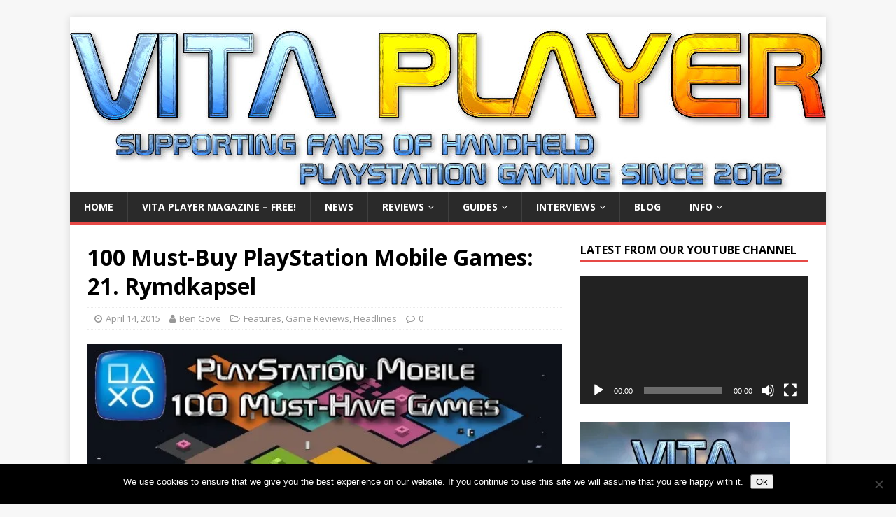

--- FILE ---
content_type: text/html; charset=UTF-8
request_url: https://www.vitaplayer.co.uk/100-must-buy-playstation-mobile-games-21-rymdkapsel/
body_size: 24863
content:
<!DOCTYPE html>
<html class="no-js" lang="en-GB">
<head>
<meta charset="UTF-8">
<meta name="viewport" content="width=device-width, initial-scale=1.0">
<link rel="profile" href="https://gmpg.org/xfn/11" />
<link rel="pingback" href="https://www.vitaplayer.co.uk/xmlrpc.php" />
<meta name='robots' content='index, follow, max-image-preview:large, max-snippet:-1, max-video-preview:-1' />
	<style>img:is([sizes="auto" i], [sizes^="auto," i]) { contain-intrinsic-size: 3000px 1500px }</style>
	
	<!-- This site is optimized with the Yoast SEO plugin v26.6 - https://yoast.com/wordpress/plugins/seo/ -->
	<title>100 Must-Buy PlayStation Mobile Games: 21. Rymdkapsel - Vita Player - the one-stop resource for PS Vita owners</title>
	<link rel="canonical" href="https://www.vitaplayer.co.uk/100-must-buy-playstation-mobile-games-21-rymdkapsel/" />
	<meta property="og:locale" content="en_GB" />
	<meta property="og:type" content="article" />
	<meta property="og:title" content="100 Must-Buy PlayStation Mobile Games: 21. Rymdkapsel - Vita Player - the one-stop resource for PS Vita owners" />
	<meta property="og:description" content="On the surface Rymdkapsel looks deceptively simple, but don&#8217;t let the looks fool you as here lies a fantastic strategy game that is easy to [Read more...]" />
	<meta property="og:url" content="https://www.vitaplayer.co.uk/100-must-buy-playstation-mobile-games-21-rymdkapsel/" />
	<meta property="og:site_name" content="Vita Player - the one-stop resource for PS Vita owners" />
	<meta property="article:published_time" content="2015-04-14T10:37:33+00:00" />
	<meta property="og:image" content="https://i1.wp.com/www.vitaplayer.co.uk/wp-content/uploads/2015/04/100-Best-PlayStation-Mobile-Games-021-Rymdkapsel.jpg?fit=620%2C320&ssl=1" />
	<meta property="og:image:width" content="620" />
	<meta property="og:image:height" content="320" />
	<meta property="og:image:type" content="image/jpeg" />
	<meta name="author" content="Ben Gove" />
	<meta name="twitter:card" content="summary_large_image" />
	<meta name="twitter:label1" content="Written by" />
	<meta name="twitter:data1" content="Ben Gove" />
	<meta name="twitter:label2" content="Estimated reading time" />
	<meta name="twitter:data2" content="1 minute" />
	<script type="application/ld+json" class="yoast-schema-graph">{"@context":"https://schema.org","@graph":[{"@type":"WebPage","@id":"https://www.vitaplayer.co.uk/100-must-buy-playstation-mobile-games-21-rymdkapsel/","url":"https://www.vitaplayer.co.uk/100-must-buy-playstation-mobile-games-21-rymdkapsel/","name":"100 Must-Buy PlayStation Mobile Games: 21. Rymdkapsel - Vita Player - the one-stop resource for PS Vita owners","isPartOf":{"@id":"https://www.vitaplayer.co.uk/#website"},"primaryImageOfPage":{"@id":"https://www.vitaplayer.co.uk/100-must-buy-playstation-mobile-games-21-rymdkapsel/#primaryimage"},"image":{"@id":"https://www.vitaplayer.co.uk/100-must-buy-playstation-mobile-games-21-rymdkapsel/#primaryimage"},"thumbnailUrl":"https://i0.wp.com/www.vitaplayer.co.uk/wp-content/uploads/2015/04/100-Best-PlayStation-Mobile-Games-021-Rymdkapsel.jpg?fit=620%2C320&ssl=1","datePublished":"2015-04-14T10:37:33+00:00","author":{"@id":"https://www.vitaplayer.co.uk/#/schema/person/42541656d042b554f90ec08dd9c3af28"},"breadcrumb":{"@id":"https://www.vitaplayer.co.uk/100-must-buy-playstation-mobile-games-21-rymdkapsel/#breadcrumb"},"inLanguage":"en-GB","potentialAction":[{"@type":"ReadAction","target":["https://www.vitaplayer.co.uk/100-must-buy-playstation-mobile-games-21-rymdkapsel/"]}]},{"@type":"ImageObject","inLanguage":"en-GB","@id":"https://www.vitaplayer.co.uk/100-must-buy-playstation-mobile-games-21-rymdkapsel/#primaryimage","url":"https://i0.wp.com/www.vitaplayer.co.uk/wp-content/uploads/2015/04/100-Best-PlayStation-Mobile-Games-021-Rymdkapsel.jpg?fit=620%2C320&ssl=1","contentUrl":"https://i0.wp.com/www.vitaplayer.co.uk/wp-content/uploads/2015/04/100-Best-PlayStation-Mobile-Games-021-Rymdkapsel.jpg?fit=620%2C320&ssl=1","width":620,"height":320,"caption":"100 Best PlayStation Mobile Games 021 - Rymdkapsel"},{"@type":"BreadcrumbList","@id":"https://www.vitaplayer.co.uk/100-must-buy-playstation-mobile-games-21-rymdkapsel/#breadcrumb","itemListElement":[{"@type":"ListItem","position":1,"name":"Home","item":"https://www.vitaplayer.co.uk/"},{"@type":"ListItem","position":2,"name":"100 Must-Buy PlayStation Mobile Games: 21. Rymdkapsel"}]},{"@type":"WebSite","@id":"https://www.vitaplayer.co.uk/#website","url":"https://www.vitaplayer.co.uk/","name":"Vita Player - the one-stop resource for PS Vita owners","description":"Vita Player offers unbiased and comprehensive reviews of all the latest and classic releases for Sony&#039;s PlayStation Vita console.","potentialAction":[{"@type":"SearchAction","target":{"@type":"EntryPoint","urlTemplate":"https://www.vitaplayer.co.uk/?s={search_term_string}"},"query-input":{"@type":"PropertyValueSpecification","valueRequired":true,"valueName":"search_term_string"}}],"inLanguage":"en-GB"},{"@type":"Person","@id":"https://www.vitaplayer.co.uk/#/schema/person/42541656d042b554f90ec08dd9c3af28","name":"Ben Gove","image":{"@type":"ImageObject","inLanguage":"en-GB","@id":"https://www.vitaplayer.co.uk/#/schema/person/image/","url":"https://secure.gravatar.com/avatar/31c570229460ba47164b944e5f8be5a3?s=96&d=retro&r=g","contentUrl":"https://secure.gravatar.com/avatar/31c570229460ba47164b944e5f8be5a3?s=96&d=retro&r=g","caption":"Ben Gove"},"url":"https://www.vitaplayer.co.uk/author/bengove/"}]}</script>
	<!-- / Yoast SEO plugin. -->


<link rel='dns-prefetch' href='//www.vitaplayer.co.uk' />
<link rel='dns-prefetch' href='//secure.gravatar.com' />
<link rel='dns-prefetch' href='//stats.wp.com' />
<link rel='dns-prefetch' href='//fonts.googleapis.com' />
<link rel='dns-prefetch' href='//v0.wordpress.com' />
<link rel='dns-prefetch' href='//jetpack.wordpress.com' />
<link rel='dns-prefetch' href='//s0.wp.com' />
<link rel='dns-prefetch' href='//public-api.wordpress.com' />
<link rel='dns-prefetch' href='//0.gravatar.com' />
<link rel='dns-prefetch' href='//1.gravatar.com' />
<link rel='dns-prefetch' href='//2.gravatar.com' />
<link rel='dns-prefetch' href='//widgets.wp.com' />
<link rel='preconnect' href='//i0.wp.com' />
<link rel="alternate" type="application/rss+xml" title="Vita Player - the one-stop resource for PS Vita owners &raquo; Feed" href="https://www.vitaplayer.co.uk/feed/" />
<link rel="alternate" type="application/rss+xml" title="Vita Player - the one-stop resource for PS Vita owners &raquo; Comments Feed" href="https://www.vitaplayer.co.uk/comments/feed/" />
<link rel="alternate" type="application/rss+xml" title="Vita Player - the one-stop resource for PS Vita owners &raquo; 100 Must-Buy PlayStation Mobile Games: 21. Rymdkapsel Comments Feed" href="https://www.vitaplayer.co.uk/100-must-buy-playstation-mobile-games-21-rymdkapsel/feed/" />
		<!-- This site uses the Google Analytics by MonsterInsights plugin v9.11.0 - Using Analytics tracking - https://www.monsterinsights.com/ -->
							<script src="//www.googletagmanager.com/gtag/js?id=G-J77L4Y22YM"  data-cfasync="false" data-wpfc-render="false" type="text/javascript" async></script>
			<script data-cfasync="false" data-wpfc-render="false" type="text/javascript">
				var mi_version = '9.11.0';
				var mi_track_user = true;
				var mi_no_track_reason = '';
								var MonsterInsightsDefaultLocations = {"page_location":"https:\/\/www.vitaplayer.co.uk\/100-must-buy-playstation-mobile-games-21-rymdkapsel\/"};
								if ( typeof MonsterInsightsPrivacyGuardFilter === 'function' ) {
					var MonsterInsightsLocations = (typeof MonsterInsightsExcludeQuery === 'object') ? MonsterInsightsPrivacyGuardFilter( MonsterInsightsExcludeQuery ) : MonsterInsightsPrivacyGuardFilter( MonsterInsightsDefaultLocations );
				} else {
					var MonsterInsightsLocations = (typeof MonsterInsightsExcludeQuery === 'object') ? MonsterInsightsExcludeQuery : MonsterInsightsDefaultLocations;
				}

								var disableStrs = [
										'ga-disable-G-J77L4Y22YM',
									];

				/* Function to detect opted out users */
				function __gtagTrackerIsOptedOut() {
					for (var index = 0; index < disableStrs.length; index++) {
						if (document.cookie.indexOf(disableStrs[index] + '=true') > -1) {
							return true;
						}
					}

					return false;
				}

				/* Disable tracking if the opt-out cookie exists. */
				if (__gtagTrackerIsOptedOut()) {
					for (var index = 0; index < disableStrs.length; index++) {
						window[disableStrs[index]] = true;
					}
				}

				/* Opt-out function */
				function __gtagTrackerOptout() {
					for (var index = 0; index < disableStrs.length; index++) {
						document.cookie = disableStrs[index] + '=true; expires=Thu, 31 Dec 2099 23:59:59 UTC; path=/';
						window[disableStrs[index]] = true;
					}
				}

				if ('undefined' === typeof gaOptout) {
					function gaOptout() {
						__gtagTrackerOptout();
					}
				}
								window.dataLayer = window.dataLayer || [];

				window.MonsterInsightsDualTracker = {
					helpers: {},
					trackers: {},
				};
				if (mi_track_user) {
					function __gtagDataLayer() {
						dataLayer.push(arguments);
					}

					function __gtagTracker(type, name, parameters) {
						if (!parameters) {
							parameters = {};
						}

						if (parameters.send_to) {
							__gtagDataLayer.apply(null, arguments);
							return;
						}

						if (type === 'event') {
														parameters.send_to = monsterinsights_frontend.v4_id;
							var hookName = name;
							if (typeof parameters['event_category'] !== 'undefined') {
								hookName = parameters['event_category'] + ':' + name;
							}

							if (typeof MonsterInsightsDualTracker.trackers[hookName] !== 'undefined') {
								MonsterInsightsDualTracker.trackers[hookName](parameters);
							} else {
								__gtagDataLayer('event', name, parameters);
							}
							
						} else {
							__gtagDataLayer.apply(null, arguments);
						}
					}

					__gtagTracker('js', new Date());
					__gtagTracker('set', {
						'developer_id.dZGIzZG': true,
											});
					if ( MonsterInsightsLocations.page_location ) {
						__gtagTracker('set', MonsterInsightsLocations);
					}
										__gtagTracker('config', 'G-J77L4Y22YM', {"forceSSL":"true","link_attribution":"true"} );
										window.gtag = __gtagTracker;										(function () {
						/* https://developers.google.com/analytics/devguides/collection/analyticsjs/ */
						/* ga and __gaTracker compatibility shim. */
						var noopfn = function () {
							return null;
						};
						var newtracker = function () {
							return new Tracker();
						};
						var Tracker = function () {
							return null;
						};
						var p = Tracker.prototype;
						p.get = noopfn;
						p.set = noopfn;
						p.send = function () {
							var args = Array.prototype.slice.call(arguments);
							args.unshift('send');
							__gaTracker.apply(null, args);
						};
						var __gaTracker = function () {
							var len = arguments.length;
							if (len === 0) {
								return;
							}
							var f = arguments[len - 1];
							if (typeof f !== 'object' || f === null || typeof f.hitCallback !== 'function') {
								if ('send' === arguments[0]) {
									var hitConverted, hitObject = false, action;
									if ('event' === arguments[1]) {
										if ('undefined' !== typeof arguments[3]) {
											hitObject = {
												'eventAction': arguments[3],
												'eventCategory': arguments[2],
												'eventLabel': arguments[4],
												'value': arguments[5] ? arguments[5] : 1,
											}
										}
									}
									if ('pageview' === arguments[1]) {
										if ('undefined' !== typeof arguments[2]) {
											hitObject = {
												'eventAction': 'page_view',
												'page_path': arguments[2],
											}
										}
									}
									if (typeof arguments[2] === 'object') {
										hitObject = arguments[2];
									}
									if (typeof arguments[5] === 'object') {
										Object.assign(hitObject, arguments[5]);
									}
									if ('undefined' !== typeof arguments[1].hitType) {
										hitObject = arguments[1];
										if ('pageview' === hitObject.hitType) {
											hitObject.eventAction = 'page_view';
										}
									}
									if (hitObject) {
										action = 'timing' === arguments[1].hitType ? 'timing_complete' : hitObject.eventAction;
										hitConverted = mapArgs(hitObject);
										__gtagTracker('event', action, hitConverted);
									}
								}
								return;
							}

							function mapArgs(args) {
								var arg, hit = {};
								var gaMap = {
									'eventCategory': 'event_category',
									'eventAction': 'event_action',
									'eventLabel': 'event_label',
									'eventValue': 'event_value',
									'nonInteraction': 'non_interaction',
									'timingCategory': 'event_category',
									'timingVar': 'name',
									'timingValue': 'value',
									'timingLabel': 'event_label',
									'page': 'page_path',
									'location': 'page_location',
									'title': 'page_title',
									'referrer' : 'page_referrer',
								};
								for (arg in args) {
																		if (!(!args.hasOwnProperty(arg) || !gaMap.hasOwnProperty(arg))) {
										hit[gaMap[arg]] = args[arg];
									} else {
										hit[arg] = args[arg];
									}
								}
								return hit;
							}

							try {
								f.hitCallback();
							} catch (ex) {
							}
						};
						__gaTracker.create = newtracker;
						__gaTracker.getByName = newtracker;
						__gaTracker.getAll = function () {
							return [];
						};
						__gaTracker.remove = noopfn;
						__gaTracker.loaded = true;
						window['__gaTracker'] = __gaTracker;
					})();
									} else {
										console.log("");
					(function () {
						function __gtagTracker() {
							return null;
						}

						window['__gtagTracker'] = __gtagTracker;
						window['gtag'] = __gtagTracker;
					})();
									}
			</script>
							<!-- / Google Analytics by MonsterInsights -->
		<script type="text/javascript">
/* <![CDATA[ */
window._wpemojiSettings = {"baseUrl":"https:\/\/s.w.org\/images\/core\/emoji\/15.0.3\/72x72\/","ext":".png","svgUrl":"https:\/\/s.w.org\/images\/core\/emoji\/15.0.3\/svg\/","svgExt":".svg","source":{"concatemoji":"https:\/\/www.vitaplayer.co.uk\/wp-includes\/js\/wp-emoji-release.min.js?ver=2b5306ee13da7f342ad6238c64730297"}};
/*! This file is auto-generated */
!function(i,n){var o,s,e;function c(e){try{var t={supportTests:e,timestamp:(new Date).valueOf()};sessionStorage.setItem(o,JSON.stringify(t))}catch(e){}}function p(e,t,n){e.clearRect(0,0,e.canvas.width,e.canvas.height),e.fillText(t,0,0);var t=new Uint32Array(e.getImageData(0,0,e.canvas.width,e.canvas.height).data),r=(e.clearRect(0,0,e.canvas.width,e.canvas.height),e.fillText(n,0,0),new Uint32Array(e.getImageData(0,0,e.canvas.width,e.canvas.height).data));return t.every(function(e,t){return e===r[t]})}function u(e,t,n){switch(t){case"flag":return n(e,"\ud83c\udff3\ufe0f\u200d\u26a7\ufe0f","\ud83c\udff3\ufe0f\u200b\u26a7\ufe0f")?!1:!n(e,"\ud83c\uddfa\ud83c\uddf3","\ud83c\uddfa\u200b\ud83c\uddf3")&&!n(e,"\ud83c\udff4\udb40\udc67\udb40\udc62\udb40\udc65\udb40\udc6e\udb40\udc67\udb40\udc7f","\ud83c\udff4\u200b\udb40\udc67\u200b\udb40\udc62\u200b\udb40\udc65\u200b\udb40\udc6e\u200b\udb40\udc67\u200b\udb40\udc7f");case"emoji":return!n(e,"\ud83d\udc26\u200d\u2b1b","\ud83d\udc26\u200b\u2b1b")}return!1}function f(e,t,n){var r="undefined"!=typeof WorkerGlobalScope&&self instanceof WorkerGlobalScope?new OffscreenCanvas(300,150):i.createElement("canvas"),a=r.getContext("2d",{willReadFrequently:!0}),o=(a.textBaseline="top",a.font="600 32px Arial",{});return e.forEach(function(e){o[e]=t(a,e,n)}),o}function t(e){var t=i.createElement("script");t.src=e,t.defer=!0,i.head.appendChild(t)}"undefined"!=typeof Promise&&(o="wpEmojiSettingsSupports",s=["flag","emoji"],n.supports={everything:!0,everythingExceptFlag:!0},e=new Promise(function(e){i.addEventListener("DOMContentLoaded",e,{once:!0})}),new Promise(function(t){var n=function(){try{var e=JSON.parse(sessionStorage.getItem(o));if("object"==typeof e&&"number"==typeof e.timestamp&&(new Date).valueOf()<e.timestamp+604800&&"object"==typeof e.supportTests)return e.supportTests}catch(e){}return null}();if(!n){if("undefined"!=typeof Worker&&"undefined"!=typeof OffscreenCanvas&&"undefined"!=typeof URL&&URL.createObjectURL&&"undefined"!=typeof Blob)try{var e="postMessage("+f.toString()+"("+[JSON.stringify(s),u.toString(),p.toString()].join(",")+"));",r=new Blob([e],{type:"text/javascript"}),a=new Worker(URL.createObjectURL(r),{name:"wpTestEmojiSupports"});return void(a.onmessage=function(e){c(n=e.data),a.terminate(),t(n)})}catch(e){}c(n=f(s,u,p))}t(n)}).then(function(e){for(var t in e)n.supports[t]=e[t],n.supports.everything=n.supports.everything&&n.supports[t],"flag"!==t&&(n.supports.everythingExceptFlag=n.supports.everythingExceptFlag&&n.supports[t]);n.supports.everythingExceptFlag=n.supports.everythingExceptFlag&&!n.supports.flag,n.DOMReady=!1,n.readyCallback=function(){n.DOMReady=!0}}).then(function(){return e}).then(function(){var e;n.supports.everything||(n.readyCallback(),(e=n.source||{}).concatemoji?t(e.concatemoji):e.wpemoji&&e.twemoji&&(t(e.twemoji),t(e.wpemoji)))}))}((window,document),window._wpemojiSettings);
/* ]]> */
</script>
<style id='wp-emoji-styles-inline-css' type='text/css'>

	img.wp-smiley, img.emoji {
		display: inline !important;
		border: none !important;
		box-shadow: none !important;
		height: 1em !important;
		width: 1em !important;
		margin: 0 0.07em !important;
		vertical-align: -0.1em !important;
		background: none !important;
		padding: 0 !important;
	}
</style>
<link rel="stylesheet" href="https://www.vitaplayer.co.uk/wp-content/cache/minify/2fb68.css" media="all" />



<style id='jetpack-sharing-buttons-style-inline-css' type='text/css'>
.jetpack-sharing-buttons__services-list{display:flex;flex-direction:row;flex-wrap:wrap;gap:0;list-style-type:none;margin:5px;padding:0}.jetpack-sharing-buttons__services-list.has-small-icon-size{font-size:12px}.jetpack-sharing-buttons__services-list.has-normal-icon-size{font-size:16px}.jetpack-sharing-buttons__services-list.has-large-icon-size{font-size:24px}.jetpack-sharing-buttons__services-list.has-huge-icon-size{font-size:36px}@media print{.jetpack-sharing-buttons__services-list{display:none!important}}.editor-styles-wrapper .wp-block-jetpack-sharing-buttons{gap:0;padding-inline-start:0}ul.jetpack-sharing-buttons__services-list.has-background{padding:1.25em 2.375em}
</style>
<style id='classic-theme-styles-inline-css' type='text/css'>
/*! This file is auto-generated */
.wp-block-button__link{color:#fff;background-color:#32373c;border-radius:9999px;box-shadow:none;text-decoration:none;padding:calc(.667em + 2px) calc(1.333em + 2px);font-size:1.125em}.wp-block-file__button{background:#32373c;color:#fff;text-decoration:none}
</style>
<style id='global-styles-inline-css' type='text/css'>
:root{--wp--preset--aspect-ratio--square: 1;--wp--preset--aspect-ratio--4-3: 4/3;--wp--preset--aspect-ratio--3-4: 3/4;--wp--preset--aspect-ratio--3-2: 3/2;--wp--preset--aspect-ratio--2-3: 2/3;--wp--preset--aspect-ratio--16-9: 16/9;--wp--preset--aspect-ratio--9-16: 9/16;--wp--preset--color--black: #000000;--wp--preset--color--cyan-bluish-gray: #abb8c3;--wp--preset--color--white: #ffffff;--wp--preset--color--pale-pink: #f78da7;--wp--preset--color--vivid-red: #cf2e2e;--wp--preset--color--luminous-vivid-orange: #ff6900;--wp--preset--color--luminous-vivid-amber: #fcb900;--wp--preset--color--light-green-cyan: #7bdcb5;--wp--preset--color--vivid-green-cyan: #00d084;--wp--preset--color--pale-cyan-blue: #8ed1fc;--wp--preset--color--vivid-cyan-blue: #0693e3;--wp--preset--color--vivid-purple: #9b51e0;--wp--preset--gradient--vivid-cyan-blue-to-vivid-purple: linear-gradient(135deg,rgba(6,147,227,1) 0%,rgb(155,81,224) 100%);--wp--preset--gradient--light-green-cyan-to-vivid-green-cyan: linear-gradient(135deg,rgb(122,220,180) 0%,rgb(0,208,130) 100%);--wp--preset--gradient--luminous-vivid-amber-to-luminous-vivid-orange: linear-gradient(135deg,rgba(252,185,0,1) 0%,rgba(255,105,0,1) 100%);--wp--preset--gradient--luminous-vivid-orange-to-vivid-red: linear-gradient(135deg,rgba(255,105,0,1) 0%,rgb(207,46,46) 100%);--wp--preset--gradient--very-light-gray-to-cyan-bluish-gray: linear-gradient(135deg,rgb(238,238,238) 0%,rgb(169,184,195) 100%);--wp--preset--gradient--cool-to-warm-spectrum: linear-gradient(135deg,rgb(74,234,220) 0%,rgb(151,120,209) 20%,rgb(207,42,186) 40%,rgb(238,44,130) 60%,rgb(251,105,98) 80%,rgb(254,248,76) 100%);--wp--preset--gradient--blush-light-purple: linear-gradient(135deg,rgb(255,206,236) 0%,rgb(152,150,240) 100%);--wp--preset--gradient--blush-bordeaux: linear-gradient(135deg,rgb(254,205,165) 0%,rgb(254,45,45) 50%,rgb(107,0,62) 100%);--wp--preset--gradient--luminous-dusk: linear-gradient(135deg,rgb(255,203,112) 0%,rgb(199,81,192) 50%,rgb(65,88,208) 100%);--wp--preset--gradient--pale-ocean: linear-gradient(135deg,rgb(255,245,203) 0%,rgb(182,227,212) 50%,rgb(51,167,181) 100%);--wp--preset--gradient--electric-grass: linear-gradient(135deg,rgb(202,248,128) 0%,rgb(113,206,126) 100%);--wp--preset--gradient--midnight: linear-gradient(135deg,rgb(2,3,129) 0%,rgb(40,116,252) 100%);--wp--preset--font-size--small: 13px;--wp--preset--font-size--medium: 20px;--wp--preset--font-size--large: 36px;--wp--preset--font-size--x-large: 42px;--wp--preset--spacing--20: 0.44rem;--wp--preset--spacing--30: 0.67rem;--wp--preset--spacing--40: 1rem;--wp--preset--spacing--50: 1.5rem;--wp--preset--spacing--60: 2.25rem;--wp--preset--spacing--70: 3.38rem;--wp--preset--spacing--80: 5.06rem;--wp--preset--shadow--natural: 6px 6px 9px rgba(0, 0, 0, 0.2);--wp--preset--shadow--deep: 12px 12px 50px rgba(0, 0, 0, 0.4);--wp--preset--shadow--sharp: 6px 6px 0px rgba(0, 0, 0, 0.2);--wp--preset--shadow--outlined: 6px 6px 0px -3px rgba(255, 255, 255, 1), 6px 6px rgba(0, 0, 0, 1);--wp--preset--shadow--crisp: 6px 6px 0px rgba(0, 0, 0, 1);}:where(.is-layout-flex){gap: 0.5em;}:where(.is-layout-grid){gap: 0.5em;}body .is-layout-flex{display: flex;}.is-layout-flex{flex-wrap: wrap;align-items: center;}.is-layout-flex > :is(*, div){margin: 0;}body .is-layout-grid{display: grid;}.is-layout-grid > :is(*, div){margin: 0;}:where(.wp-block-columns.is-layout-flex){gap: 2em;}:where(.wp-block-columns.is-layout-grid){gap: 2em;}:where(.wp-block-post-template.is-layout-flex){gap: 1.25em;}:where(.wp-block-post-template.is-layout-grid){gap: 1.25em;}.has-black-color{color: var(--wp--preset--color--black) !important;}.has-cyan-bluish-gray-color{color: var(--wp--preset--color--cyan-bluish-gray) !important;}.has-white-color{color: var(--wp--preset--color--white) !important;}.has-pale-pink-color{color: var(--wp--preset--color--pale-pink) !important;}.has-vivid-red-color{color: var(--wp--preset--color--vivid-red) !important;}.has-luminous-vivid-orange-color{color: var(--wp--preset--color--luminous-vivid-orange) !important;}.has-luminous-vivid-amber-color{color: var(--wp--preset--color--luminous-vivid-amber) !important;}.has-light-green-cyan-color{color: var(--wp--preset--color--light-green-cyan) !important;}.has-vivid-green-cyan-color{color: var(--wp--preset--color--vivid-green-cyan) !important;}.has-pale-cyan-blue-color{color: var(--wp--preset--color--pale-cyan-blue) !important;}.has-vivid-cyan-blue-color{color: var(--wp--preset--color--vivid-cyan-blue) !important;}.has-vivid-purple-color{color: var(--wp--preset--color--vivid-purple) !important;}.has-black-background-color{background-color: var(--wp--preset--color--black) !important;}.has-cyan-bluish-gray-background-color{background-color: var(--wp--preset--color--cyan-bluish-gray) !important;}.has-white-background-color{background-color: var(--wp--preset--color--white) !important;}.has-pale-pink-background-color{background-color: var(--wp--preset--color--pale-pink) !important;}.has-vivid-red-background-color{background-color: var(--wp--preset--color--vivid-red) !important;}.has-luminous-vivid-orange-background-color{background-color: var(--wp--preset--color--luminous-vivid-orange) !important;}.has-luminous-vivid-amber-background-color{background-color: var(--wp--preset--color--luminous-vivid-amber) !important;}.has-light-green-cyan-background-color{background-color: var(--wp--preset--color--light-green-cyan) !important;}.has-vivid-green-cyan-background-color{background-color: var(--wp--preset--color--vivid-green-cyan) !important;}.has-pale-cyan-blue-background-color{background-color: var(--wp--preset--color--pale-cyan-blue) !important;}.has-vivid-cyan-blue-background-color{background-color: var(--wp--preset--color--vivid-cyan-blue) !important;}.has-vivid-purple-background-color{background-color: var(--wp--preset--color--vivid-purple) !important;}.has-black-border-color{border-color: var(--wp--preset--color--black) !important;}.has-cyan-bluish-gray-border-color{border-color: var(--wp--preset--color--cyan-bluish-gray) !important;}.has-white-border-color{border-color: var(--wp--preset--color--white) !important;}.has-pale-pink-border-color{border-color: var(--wp--preset--color--pale-pink) !important;}.has-vivid-red-border-color{border-color: var(--wp--preset--color--vivid-red) !important;}.has-luminous-vivid-orange-border-color{border-color: var(--wp--preset--color--luminous-vivid-orange) !important;}.has-luminous-vivid-amber-border-color{border-color: var(--wp--preset--color--luminous-vivid-amber) !important;}.has-light-green-cyan-border-color{border-color: var(--wp--preset--color--light-green-cyan) !important;}.has-vivid-green-cyan-border-color{border-color: var(--wp--preset--color--vivid-green-cyan) !important;}.has-pale-cyan-blue-border-color{border-color: var(--wp--preset--color--pale-cyan-blue) !important;}.has-vivid-cyan-blue-border-color{border-color: var(--wp--preset--color--vivid-cyan-blue) !important;}.has-vivid-purple-border-color{border-color: var(--wp--preset--color--vivid-purple) !important;}.has-vivid-cyan-blue-to-vivid-purple-gradient-background{background: var(--wp--preset--gradient--vivid-cyan-blue-to-vivid-purple) !important;}.has-light-green-cyan-to-vivid-green-cyan-gradient-background{background: var(--wp--preset--gradient--light-green-cyan-to-vivid-green-cyan) !important;}.has-luminous-vivid-amber-to-luminous-vivid-orange-gradient-background{background: var(--wp--preset--gradient--luminous-vivid-amber-to-luminous-vivid-orange) !important;}.has-luminous-vivid-orange-to-vivid-red-gradient-background{background: var(--wp--preset--gradient--luminous-vivid-orange-to-vivid-red) !important;}.has-very-light-gray-to-cyan-bluish-gray-gradient-background{background: var(--wp--preset--gradient--very-light-gray-to-cyan-bluish-gray) !important;}.has-cool-to-warm-spectrum-gradient-background{background: var(--wp--preset--gradient--cool-to-warm-spectrum) !important;}.has-blush-light-purple-gradient-background{background: var(--wp--preset--gradient--blush-light-purple) !important;}.has-blush-bordeaux-gradient-background{background: var(--wp--preset--gradient--blush-bordeaux) !important;}.has-luminous-dusk-gradient-background{background: var(--wp--preset--gradient--luminous-dusk) !important;}.has-pale-ocean-gradient-background{background: var(--wp--preset--gradient--pale-ocean) !important;}.has-electric-grass-gradient-background{background: var(--wp--preset--gradient--electric-grass) !important;}.has-midnight-gradient-background{background: var(--wp--preset--gradient--midnight) !important;}.has-small-font-size{font-size: var(--wp--preset--font-size--small) !important;}.has-medium-font-size{font-size: var(--wp--preset--font-size--medium) !important;}.has-large-font-size{font-size: var(--wp--preset--font-size--large) !important;}.has-x-large-font-size{font-size: var(--wp--preset--font-size--x-large) !important;}
:where(.wp-block-post-template.is-layout-flex){gap: 1.25em;}:where(.wp-block-post-template.is-layout-grid){gap: 1.25em;}
:where(.wp-block-columns.is-layout-flex){gap: 2em;}:where(.wp-block-columns.is-layout-grid){gap: 2em;}
:root :where(.wp-block-pullquote){font-size: 1.5em;line-height: 1.6;}
</style>
<link rel="stylesheet" href="https://www.vitaplayer.co.uk/wp-content/cache/minify/4be5a.css" media="all" />


<link rel='stylesheet' id='mh-google-fonts-css' href='https://fonts.googleapis.com/css?family=Open+Sans:400,400italic,700,600' type='text/css' media='all' />
<link rel="stylesheet" href="https://www.vitaplayer.co.uk/wp-content/cache/minify/ed5f6.css" media="all" />





<style id='yarpp-thumbnails-inline-css' type='text/css'>
.yarpp-thumbnails-horizontal .yarpp-thumbnail {width: 160px;height: 200px;margin: 5px;margin-left: 0px;}.yarpp-thumbnail > img, .yarpp-thumbnail-default {width: 150px;height: 150px;margin: 5px;}.yarpp-thumbnails-horizontal .yarpp-thumbnail-title {margin: 7px;margin-top: 0px;width: 150px;}.yarpp-thumbnail-default > img {min-height: 150px;min-width: 150px;}
.yarpp-thumbnails-horizontal .yarpp-thumbnail {width: 160px;height: 200px;margin: 5px;margin-left: 0px;}.yarpp-thumbnail > img, .yarpp-thumbnail-default {width: 150px;height: 150px;margin: 5px;}.yarpp-thumbnails-horizontal .yarpp-thumbnail-title {margin: 7px;margin-top: 0px;width: 150px;}.yarpp-thumbnail-default > img {min-height: 150px;min-width: 150px;}
</style>
<link rel="stylesheet" href="https://www.vitaplayer.co.uk/wp-content/cache/minify/3932e.css" media="all" />



<script  src="https://www.vitaplayer.co.uk/wp-content/cache/minify/c4d91.js"></script>

<script data-cfasync="false" data-wpfc-render="false" type="text/javascript" id='monsterinsights-frontend-script-js-extra'>/* <![CDATA[ */
var monsterinsights_frontend = {"js_events_tracking":"true","download_extensions":"doc,pdf,ppt,zip,xls,docx,pptx,xlsx","inbound_paths":"[{\"path\":\"\\\/go\\\/\",\"label\":\"affiliate\"},{\"path\":\"\\\/recommend\\\/\",\"label\":\"affiliate\"}]","home_url":"https:\/\/www.vitaplayer.co.uk","hash_tracking":"false","v4_id":"G-J77L4Y22YM"};/* ]]> */
</script>
<script  src="https://www.vitaplayer.co.uk/wp-content/cache/minify/818c0.js"></script>


<script type="text/javascript" id="cookie-notice-front-js-before">
/* <![CDATA[ */
var cnArgs = {"ajaxUrl":"https:\/\/www.vitaplayer.co.uk\/wp-admin\/admin-ajax.php","nonce":"5c549aa856","hideEffect":"fade","position":"bottom","onScroll":false,"onScrollOffset":100,"onClick":false,"cookieName":"cookie_notice_accepted","cookieTime":2592000,"cookieTimeRejected":2592000,"globalCookie":false,"redirection":false,"cache":true,"revokeCookies":false,"revokeCookiesOpt":"automatic"};
/* ]]> */
</script>
<script  src="https://www.vitaplayer.co.uk/wp-content/cache/minify/4fbd6.js"></script>


<link rel="https://api.w.org/" href="https://www.vitaplayer.co.uk/wp-json/" /><link rel="alternate" title="JSON" type="application/json" href="https://www.vitaplayer.co.uk/wp-json/wp/v2/posts/10577" /><link rel="EditURI" type="application/rsd+xml" title="RSD" href="https://www.vitaplayer.co.uk/xmlrpc.php?rsd" />

<link rel='shortlink' href='https://wp.me/p2Xzq4-2KB' />
<link rel="alternate" title="oEmbed (JSON)" type="application/json+oembed" href="https://www.vitaplayer.co.uk/wp-json/oembed/1.0/embed?url=https%3A%2F%2Fwww.vitaplayer.co.uk%2F100-must-buy-playstation-mobile-games-21-rymdkapsel%2F" />
<link rel="alternate" title="oEmbed (XML)" type="text/xml+oembed" href="https://www.vitaplayer.co.uk/wp-json/oembed/1.0/embed?url=https%3A%2F%2Fwww.vitaplayer.co.uk%2F100-must-buy-playstation-mobile-games-21-rymdkapsel%2F&#038;format=xml" />

<!-- This site is using AdRotate v5.17.2 to display their advertisements - https://ajdg.solutions/ -->
<!-- AdRotate CSS -->
<style type="text/css" media="screen">
	.g { margin:0px; padding:0px; overflow:hidden; line-height:1; zoom:1; }
	.g img { height:auto; }
	.g-col { position:relative; float:left; }
	.g-col:first-child { margin-left: 0; }
	.g-col:last-child { margin-right: 0; }
	@media only screen and (max-width: 480px) {
		.g-col, .g-dyn, .g-single { width:100%; margin-left:0; margin-right:0; }
	}
</style>
<!-- /AdRotate CSS -->

	<style>img#wpstats{display:none}</style>
		<!--[if lt IE 9]>
<script src="https://www.vitaplayer.co.uk/wp-content/themes/mh-magazine-lite/js/css3-mediaqueries.js"></script>
<![endif]-->
		<style type="text/css" id="wp-custom-css">
			.leader {
	text-align: center;
}

body.cmp-state--bar {
  /*
    Bar open state
    As a minimum we recommend you add some margin/padding to the
    bottom of the body element when the bar is open to avoid the CMP from hiding
    important footer content such as links to privacy policies or contact pages
  */
  margin-bottom: 118px;
}

body.cmp-state--open {
  /* Modal open state */
}

body.cmp-state--closed {
  /* Modal & bar closed state (only used if cmp was originally open on page load) */
}
.mh-site-logo { padding: 0; }
.mh-comments .respond { 
		 display: none;
		visibility: hidden;
}		</style>
		</head>
<body data-rsssl=1 id="mh-mobile" class="post-template-default single single-post postid-10577 single-format-standard cookies-not-set mh-right-sb" itemscope="itemscope" itemtype="https://schema.org/WebPage">
<div class="mh-container mh-container-outer">
<div class="mh-header-mobile-nav mh-clearfix"></div>
<header class="mh-header" itemscope="itemscope" itemtype="https://schema.org/WPHeader">
	<div class="mh-container mh-container-inner mh-row mh-clearfix">
		<div class="mh-custom-header mh-clearfix">
<a class="mh-header-image-link" href="https://www.vitaplayer.co.uk/" title="Vita Player - the one-stop resource for PS Vita owners" rel="home">
<img class="mh-header-image" src="https://www.vitaplayer.co.uk/wp-content/uploads/2021/08/New-Vita-Player-Site-Header-V2-2021.jpg" height="250" width="1080" alt="Vita Player - the one-stop resource for PS Vita owners" />
</a>
</div>
	</div>
	<div class="mh-main-nav-wrap">
		<nav class="mh-navigation mh-main-nav mh-container mh-container-inner mh-clearfix" itemscope="itemscope" itemtype="https://schema.org/SiteNavigationElement">
			<div class="menu-secondary-menu-container"><ul id="menu-secondary-menu" class="menu"><li id="menu-item-12227" class="menu-item menu-item-type-post_type menu-item-object-page menu-item-home menu-item-12227"><a href="https://www.vitaplayer.co.uk/">Home</a></li>
<li id="menu-item-22653" class="menu-item menu-item-type-post_type menu-item-object-page menu-item-22653"><a href="https://www.vitaplayer.co.uk/vita-player-magazine/">Vita Player Magazine &#8211; FREE!</a></li>
<li id="menu-item-4039" class="menu-item menu-item-type-taxonomy menu-item-object-category menu-item-4039"><a href="https://www.vitaplayer.co.uk/category/news/">News</a></li>
<li id="menu-item-22654" class="menu-item menu-item-type-taxonomy menu-item-object-category current-post-ancestor menu-item-has-children menu-item-22654"><a href="https://www.vitaplayer.co.uk/category/reviews/">Reviews</a>
<ul class="sub-menu">
	<li id="menu-item-12215" class="menu-item menu-item-type-taxonomy menu-item-object-category current-post-ancestor current-menu-parent current-post-parent menu-item-has-children menu-item-12215"><a href="https://www.vitaplayer.co.uk/category/reviews/game-reviews/">Game Reviews</a>
	<ul class="sub-menu">
		<li id="menu-item-12221" class="menu-item menu-item-type-taxonomy menu-item-object-category menu-item-12221"><a href="https://www.vitaplayer.co.uk/category/reviews/vita-game-reviews/">PS Vita Reviews</a></li>
		<li id="menu-item-12226" class="menu-item menu-item-type-taxonomy menu-item-object-category menu-item-12226"><a href="https://www.vitaplayer.co.uk/category/reviews/psp-reviews/">PSP Reviews</a></li>
		<li id="menu-item-12225" class="menu-item menu-item-type-taxonomy menu-item-object-category menu-item-12225"><a href="https://www.vitaplayer.co.uk/category/reviews/playstation-one-reviews/">PS One Classics Reviews</a></li>
		<li id="menu-item-12223" class="menu-item menu-item-type-taxonomy menu-item-object-category menu-item-12223"><a href="https://www.vitaplayer.co.uk/category/reviews/minis-reviews/">Minis Reviews</a></li>
		<li id="menu-item-12222" class="menu-item menu-item-type-taxonomy menu-item-object-category menu-item-12222"><a href="https://www.vitaplayer.co.uk/category/reviews/playstation-mobile-reviews/">PlayStation Mobile Reviews</a></li>
	</ul>
</li>
	<li id="menu-item-4035" class="menu-item menu-item-type-taxonomy menu-item-object-category menu-item-has-children menu-item-4035"><a href="https://www.vitaplayer.co.uk/category/reviews/hardware-reviews/">Hardware Reviews</a>
	<ul class="sub-menu">
		<li id="menu-item-4079" class="menu-item menu-item-type-post_type menu-item-object-page menu-item-4079"><a href="https://www.vitaplayer.co.uk/hardware-review-playstation-vita-console/">Hardware Review: PlayStation Vita Console</a></li>
		<li id="menu-item-9773" class="menu-item menu-item-type-custom menu-item-object-custom menu-item-9773"><a href="https://www.vitaplayer.co.uk/hardware-review-playstation-tv/">Hardware Review: PlayStation TV</a></li>
	</ul>
</li>
	<li id="menu-item-4028" class="menu-item menu-item-type-taxonomy menu-item-object-category menu-item-4028"><a href="https://www.vitaplayer.co.uk/category/reviews/accessories/">Accessory Reviews</a></li>
</ul>
</li>
<li id="menu-item-6166" class="menu-item menu-item-type-taxonomy menu-item-object-category menu-item-has-children menu-item-6166"><a href="https://www.vitaplayer.co.uk/category/guides/">Guides</a>
<ul class="sub-menu">
	<li id="menu-item-4103" class="menu-item menu-item-type-post_type menu-item-object-page menu-item-4103"><a href="https://www.vitaplayer.co.uk/list-of-ps-vita-remote-play-compatible-games/">List Of PS Vita Remote Play Compatible Games</a></li>
	<li id="menu-item-9426" class="menu-item menu-item-type-post_type menu-item-object-page menu-item-9426"><a href="https://www.vitaplayer.co.uk/list-of-playstation-tv-compatible-games/">List Of PlayStation TV Compatible Games</a></li>
	<li id="menu-item-18843" class="menu-item menu-item-type-post_type menu-item-object-post menu-item-18843"><a href="https://www.vitaplayer.co.uk/ps-vita-red-art-games-collectors-guide/">PS Vita Red Art Games Collectors Guide</a></li>
	<li id="menu-item-10727" class="menu-item menu-item-type-post_type menu-item-object-page menu-item-10727"><a href="https://www.vitaplayer.co.uk/the-ultimate-playstation-tv-faq/">The Ultimate PlayStation TV FAQ</a></li>
	<li id="menu-item-6466" class="menu-item menu-item-type-post_type menu-item-object-page menu-item-6466"><a href="https://www.vitaplayer.co.uk/playstation-vita-ps3-ps4-cross-buy-guide/">PlayStation Vita / PS3 / PS4 Cross Buy Guide</a></li>
	<li id="menu-item-4066" class="menu-item menu-item-type-post_type menu-item-object-page menu-item-4066"><a href="https://www.vitaplayer.co.uk/upcoming-playstation-vita-games/">Upcoming PlayStation Vita Games</a></li>
	<li id="menu-item-9785" class="menu-item menu-item-type-post_type menu-item-object-page menu-item-9785"><a href="https://www.vitaplayer.co.uk/playstation-vita-memory-card-guide/">PlayStation Vita Memory Card Guide</a></li>
	<li id="menu-item-17552" class="menu-item menu-item-type-post_type menu-item-object-post menu-item-17552"><a href="https://www.vitaplayer.co.uk/top-tips-to-futureproof-your-ps-vita/">Top Tips To Futureproof Your PS Vita</a></li>
	<li id="menu-item-4106" class="menu-item menu-item-type-post_type menu-item-object-page menu-item-4106"><a href="https://www.vitaplayer.co.uk/ps-vita-essential-tips-and-information/">PS Vita Essential Tips And Information</a></li>
	<li id="menu-item-4105" class="menu-item menu-item-type-post_type menu-item-object-page menu-item-4105"><a href="https://www.vitaplayer.co.uk/ps-vita-what-can-it-run/">PS Vita – What Can It Run?</a></li>
	<li id="menu-item-4046" class="menu-item menu-item-type-taxonomy menu-item-object-category menu-item-has-children menu-item-4046"><a href="https://www.vitaplayer.co.uk/category/toplists/">Top Lists</a>
	<ul class="sub-menu">
		<li id="menu-item-11191" class="menu-item menu-item-type-post_type menu-item-object-page menu-item-11191"><a href="https://www.vitaplayer.co.uk/top-20-playstation-tv-games-list/">Top 20 PlayStation TV Games List</a></li>
		<li id="menu-item-4068" class="menu-item menu-item-type-post_type menu-item-object-page menu-item-4068"><a href="https://www.vitaplayer.co.uk/top-10-playstation-mobile-games/">Top 10 PlayStation Mobile Games</a></li>
		<li id="menu-item-5690" class="menu-item menu-item-type-post_type menu-item-object-page menu-item-5690"><a href="https://www.vitaplayer.co.uk/top-25-playstation-mobile-games/">Top 25 PlayStation Mobile Games</a></li>
	</ul>
</li>
	<li id="menu-item-7049" class="menu-item menu-item-type-taxonomy menu-item-object-category menu-item-has-children menu-item-7049"><a href="https://www.vitaplayer.co.uk/category/game-genre-guide/">Game Genre Guide</a>
	<ul class="sub-menu">
		<li id="menu-item-7050" class="menu-item menu-item-type-post_type menu-item-object-page menu-item-7050"><a href="https://www.vitaplayer.co.uk/game-genres-defined-tower-defense/">Game Genres Defined: Tower Defense</a></li>
	</ul>
</li>
</ul>
</li>
<li id="menu-item-4037" class="menu-item menu-item-type-taxonomy menu-item-object-category menu-item-has-children menu-item-4037"><a href="https://www.vitaplayer.co.uk/category/interviews/">Interviews</a>
<ul class="sub-menu">
	<li id="menu-item-4070" class="menu-item menu-item-type-post_type menu-item-object-page menu-item-4070"><a href="https://www.vitaplayer.co.uk/laughing-jackal-exclusive-interview/">Laughing Jackal – Exclusive Interview</a></li>
	<li id="menu-item-5071" class="menu-item menu-item-type-post_type menu-item-object-page menu-item-5071"><a href="https://www.vitaplayer.co.uk/nostatic-software-exclusive-interview/">Nostatic Software – Exclusive Interview</a></li>
	<li id="menu-item-10074" class="menu-item menu-item-type-custom menu-item-object-custom menu-item-10074"><a href="https://www.vitaplayer.co.uk/interview-richard-ogden-from-red-phantom-games/">Richard Ogden, Red Phantom Games &#8211; Exclusive Interview</a></li>
	<li id="menu-item-5135" class="menu-item menu-item-type-post_type menu-item-object-page menu-item-5135"><a href="https://www.vitaplayer.co.uk/tacs-games-exclusive-interview/">TACS Games – Exclusive Interview</a></li>
	<li id="menu-item-4102" class="menu-item menu-item-type-post_type menu-item-object-page menu-item-4102"><a href="https://www.vitaplayer.co.uk/zen-studios-exclusive-interview/">Zen Studios – Exclusive Interview</a></li>
</ul>
</li>
<li id="menu-item-4031" class="menu-item menu-item-type-taxonomy menu-item-object-category menu-item-4031"><a href="https://www.vitaplayer.co.uk/category/blog/">Blog</a></li>
<li id="menu-item-4043" class="menu-item menu-item-type-taxonomy menu-item-object-category menu-item-has-children menu-item-4043"><a href="https://www.vitaplayer.co.uk/category/siteinformation/">Info</a>
<ul class="sub-menu">
	<li id="menu-item-13769" class="menu-item menu-item-type-post_type menu-item-object-page menu-item-13769"><a href="https://www.vitaplayer.co.uk/advertising-information/">Advertising Information</a></li>
	<li id="menu-item-4118" class="menu-item menu-item-type-post_type menu-item-object-page menu-item-4118"><a href="https://www.vitaplayer.co.uk/contact-us/">Contact Us</a></li>
	<li id="menu-item-13710" class="menu-item menu-item-type-post_type menu-item-object-page menu-item-13710"><a href="https://www.vitaplayer.co.uk/join-our-team/">Join Our Team</a></li>
	<li id="menu-item-4116" class="menu-item menu-item-type-post_type menu-item-object-page menu-item-4116"><a href="https://www.vitaplayer.co.uk/advertise-with-us/">Advertise With Us</a></li>
	<li id="menu-item-4117" class="menu-item menu-item-type-post_type menu-item-object-page menu-item-4117"><a href="https://www.vitaplayer.co.uk/attention-ps-vita-publishers-and-developers/">Attention PS Vita Publishers And Developers</a></li>
	<li id="menu-item-4130" class="menu-item menu-item-type-post_type menu-item-object-page menu-item-4130"><a href="https://www.vitaplayer.co.uk/publish-our-articles-and-reviews-on-your-website/">Publish Our Articles And Reviews On YOUR Website</a></li>
	<li id="menu-item-4132" class="menu-item menu-item-type-post_type menu-item-object-page menu-item-4132"><a href="https://www.vitaplayer.co.uk/vita-player-about-us/">Vita Player – About Us</a></li>
	<li id="menu-item-4133" class="menu-item menu-item-type-post_type menu-item-object-page menu-item-4133"><a href="https://www.vitaplayer.co.uk/vita-player-faq/">Vita Player FAQ</a></li>
	<li id="menu-item-4134" class="menu-item menu-item-type-post_type menu-item-object-page menu-item-4134"><a href="https://www.vitaplayer.co.uk/who-are-we/">Who Are We</a></li>
	<li id="menu-item-14847" class="menu-item menu-item-type-post_type menu-item-object-page menu-item-14847"><a href="https://www.vitaplayer.co.uk/vita-player-privacy-policy/">Privacy Policy</a></li>
	<li id="menu-item-8776" class="menu-item menu-item-type-post_type menu-item-object-page menu-item-8776"><a href="https://www.vitaplayer.co.uk/vita-player-website-terms-of-use/">Terms Of Use</a></li>
</ul>
</li>
</ul></div>		</nav>
	</div>
</header><div class="mh-wrapper mh-clearfix">
	<div id="main-content" class="mh-content" role="main" itemprop="mainContentOfPage"><article id="post-10577" class="post-10577 post type-post status-publish format-standard has-post-thumbnail hentry category-features category-game-reviews category-headlnes tag-game-reviews tag-playstation-mobile tag-playstation-vita tag-ps-vita tag-psm">
	<header class="entry-header mh-clearfix"><h1 class="entry-title">100 Must-Buy PlayStation Mobile Games: 21. Rymdkapsel</h1><p class="mh-meta entry-meta">
<span class="entry-meta-date updated"><i class="fa fa-clock-o"></i><a href="https://www.vitaplayer.co.uk/2015/04/">April 14, 2015</a></span>
<span class="entry-meta-author author vcard"><i class="fa fa-user"></i><a class="fn" href="https://www.vitaplayer.co.uk/author/bengove/">Ben Gove</a></span>
<span class="entry-meta-categories"><i class="fa fa-folder-open-o"></i><a href="https://www.vitaplayer.co.uk/category/features/" rel="category tag">Features</a>, <a href="https://www.vitaplayer.co.uk/category/reviews/game-reviews/" rel="category tag">Game Reviews</a>, <a href="https://www.vitaplayer.co.uk/category/headlnes/" rel="category tag">Headlines</a></span>
<span class="entry-meta-comments"><i class="fa fa-comment-o"></i><a class="mh-comment-scroll" href="https://www.vitaplayer.co.uk/100-must-buy-playstation-mobile-games-21-rymdkapsel/#mh-comments">0</a></span>
</p>
	</header>
		<div class="entry-content mh-clearfix">
<figure class="entry-thumbnail">
<img src="https://i0.wp.com/www.vitaplayer.co.uk/wp-content/uploads/2015/04/100-Best-PlayStation-Mobile-Games-021-Rymdkapsel.jpg?resize=620%2C320&#038;ssl=1" alt="100 Best PlayStation Mobile Games 021 - Rymdkapsel" title="100 Best PlayStation Mobile Games 021 - Rymdkapsel" />
</figure>
<style type="text/css">.fb-comments,.fb-comments span,.fb-comments span iframe[style]{min-width:100%!important;width:100%!important}</style><div id="fb-root"></div><p>On the surface Rymdkapsel looks deceptively simple, but don&#8217;t let the looks fool you as here lies a fantastic strategy game that is easy to pick up but hard to put down.</p>
<p>You start off with a tutorial that takes you through the basic premise of the game. Expanding your space station and the crew is covered as you use different resources to build your space station&#8217;s rooms and corridors that are all represented by Tetris like shapes that fit together to form your space station. Enemies are also covered briefly as you will encounter them at set points throughout the game. A timer at the bottom of the screen shows you how long you have left before you are attacked. Eventually after the tutorial is over you are left to go your own way and expand your space station in whichever direction you choose and possibly reach those obelisks, which hold upgrades for your station and crew once they have been researched! Or you could just see how far you can get against the enemies that grow stronger and more ruthless every wave!</p>
<p>There are a couple of other modes and these add variety and a new challenge once you have learnt the ropes from the main game so there&#8217;s enough to keep you going a for a long while yet.</p>
<p>Rymdkapsel is one of the deepest strategy games on PSM and is a great game to eat away those hours!</p>
<p><strong>Title:</strong> Rymdkapsel<br />
<strong>Developer:</strong> Martin Jonasson<br />
<strong>Type:</strong> Strategy<br />
<strong>PlayStation TV Compatible:</strong> No</p>
<div class="sharedaddy sd-sharing-enabled"><div class="robots-nocontent sd-block sd-social sd-social-icon-text sd-sharing"><h3 class="sd-title">Share this:</h3><div class="sd-content"><ul><li class="share-facebook"><a rel="nofollow noopener noreferrer"
				data-shared="sharing-facebook-10577"
				class="share-facebook sd-button share-icon"
				href="https://www.vitaplayer.co.uk/100-must-buy-playstation-mobile-games-21-rymdkapsel/?share=facebook"
				target="_blank"
				aria-labelledby="sharing-facebook-10577"
				>
				<span id="sharing-facebook-10577" hidden>Click to share on Facebook (Opens in new window)</span>
				<span>Facebook</span>
			</a></li><li class="share-twitter"><a rel="nofollow noopener noreferrer"
				data-shared="sharing-twitter-10577"
				class="share-twitter sd-button share-icon"
				href="https://www.vitaplayer.co.uk/100-must-buy-playstation-mobile-games-21-rymdkapsel/?share=twitter"
				target="_blank"
				aria-labelledby="sharing-twitter-10577"
				>
				<span id="sharing-twitter-10577" hidden>Click to share on X (Opens in new window)</span>
				<span>X</span>
			</a></li><li class="share-linkedin"><a rel="nofollow noopener noreferrer"
				data-shared="sharing-linkedin-10577"
				class="share-linkedin sd-button share-icon"
				href="https://www.vitaplayer.co.uk/100-must-buy-playstation-mobile-games-21-rymdkapsel/?share=linkedin"
				target="_blank"
				aria-labelledby="sharing-linkedin-10577"
				>
				<span id="sharing-linkedin-10577" hidden>Click to share on LinkedIn (Opens in new window)</span>
				<span>LinkedIn</span>
			</a></li><li class="share-pinterest"><a rel="nofollow noopener noreferrer"
				data-shared="sharing-pinterest-10577"
				class="share-pinterest sd-button share-icon"
				href="https://www.vitaplayer.co.uk/100-must-buy-playstation-mobile-games-21-rymdkapsel/?share=pinterest"
				target="_blank"
				aria-labelledby="sharing-pinterest-10577"
				>
				<span id="sharing-pinterest-10577" hidden>Click to share on Pinterest (Opens in new window)</span>
				<span>Pinterest</span>
			</a></li><li class="share-reddit"><a rel="nofollow noopener noreferrer"
				data-shared="sharing-reddit-10577"
				class="share-reddit sd-button share-icon"
				href="https://www.vitaplayer.co.uk/100-must-buy-playstation-mobile-games-21-rymdkapsel/?share=reddit"
				target="_blank"
				aria-labelledby="sharing-reddit-10577"
				>
				<span id="sharing-reddit-10577" hidden>Click to share on Reddit (Opens in new window)</span>
				<span>Reddit</span>
			</a></li><li class="share-tumblr"><a rel="nofollow noopener noreferrer"
				data-shared="sharing-tumblr-10577"
				class="share-tumblr sd-button share-icon"
				href="https://www.vitaplayer.co.uk/100-must-buy-playstation-mobile-games-21-rymdkapsel/?share=tumblr"
				target="_blank"
				aria-labelledby="sharing-tumblr-10577"
				>
				<span id="sharing-tumblr-10577" hidden>Click to share on Tumblr (Opens in new window)</span>
				<span>Tumblr</span>
			</a></li><li class="share-jetpack-whatsapp"><a rel="nofollow noopener noreferrer"
				data-shared="sharing-whatsapp-10577"
				class="share-jetpack-whatsapp sd-button share-icon"
				href="https://www.vitaplayer.co.uk/100-must-buy-playstation-mobile-games-21-rymdkapsel/?share=jetpack-whatsapp"
				target="_blank"
				aria-labelledby="sharing-whatsapp-10577"
				>
				<span id="sharing-whatsapp-10577" hidden>Click to share on WhatsApp (Opens in new window)</span>
				<span>WhatsApp</span>
			</a></li><li class="share-email"><a rel="nofollow noopener noreferrer"
				data-shared="sharing-email-10577"
				class="share-email sd-button share-icon"
				href="mailto:?subject=%5BShared%20Post%5D%20100%20Must-Buy%20PlayStation%20Mobile%20Games%3A%2021.%20Rymdkapsel&#038;body=https%3A%2F%2Fwww.vitaplayer.co.uk%2F100-must-buy-playstation-mobile-games-21-rymdkapsel%2F&#038;share=email"
				target="_blank"
				aria-labelledby="sharing-email-10577"
				data-email-share-error-title="Do you have email set up?" data-email-share-error-text="If you&#039;re having problems sharing via email, you might not have email set up for your browser. You may need to create a new email yourself." data-email-share-nonce="bf6341e6d4" data-email-share-track-url="https://www.vitaplayer.co.uk/100-must-buy-playstation-mobile-games-21-rymdkapsel/?share=email">
				<span id="sharing-email-10577" hidden>Click to email a link to a friend (Opens in new window)</span>
				<span>Email</span>
			</a></li><li class="share-print"><a rel="nofollow noopener noreferrer"
				data-shared="sharing-print-10577"
				class="share-print sd-button share-icon"
				href="https://www.vitaplayer.co.uk/100-must-buy-playstation-mobile-games-21-rymdkapsel/#print?share=print"
				target="_blank"
				aria-labelledby="sharing-print-10577"
				>
				<span id="sharing-print-10577" hidden>Click to print (Opens in new window)</span>
				<span>Print</span>
			</a></li><li class="share-end"></li></ul></div></div></div><div class='sharedaddy sd-block sd-like jetpack-likes-widget-wrapper jetpack-likes-widget-unloaded' id='like-post-wrapper-43750180-10577-69708efd25008' data-src='https://widgets.wp.com/likes/?ver=15.3.1#blog_id=43750180&amp;post_id=10577&amp;origin=www.vitaplayer.co.uk&amp;obj_id=43750180-10577-69708efd25008' data-name='like-post-frame-43750180-10577-69708efd25008' data-title='Like or Reblog'><h3 class="sd-title">Like this:</h3><div class='likes-widget-placeholder post-likes-widget-placeholder' style='height: 55px;'><span class='button'><span>Like</span></span> <span class="loading">Loading...</span></div><span class='sd-text-color'></span><a class='sd-link-color'></a></div><div class='heateorFfcClear'></div><div style='width:100%;text-align:left;' class='heateor_ffc_facebook_comments'><h4 class='heateor_ffc_facebook_comments_title' style='padding:10px;font-family:Arial,Helvetica Neue,Helvetica,sans-serif;' >Facebook Comments</h4><script type="text/javascript">!function(e,n,t){var o,c=e.getElementsByTagName(n)[0];e.getElementById(t)||(o=e.createElement(n),o.id=t,o.src="//connect.facebook.net/en_GB/sdk.js#xfbml=1&version=v24.0",c.parentNode.insertBefore(o,c))}(document,"script","facebook-jssdk");</script><div class="fb-comments" data-href="https://www.vitaplayer.co.uk/100-must-buy-playstation-mobile-games-21-rymdkapsel/" data-colorscheme="light" data-numposts="" data-width="100%" data-order-by="social" ></div></div><div class='heateorFfcClear'></div><div class='yarpp yarpp-related yarpp-related-website yarpp-related-none yarpp-template-thumbnails'>
<!-- YARPP Thumbnails -->
<h3>Related posts:</h3>
<p>No related posts.</p>
</div>
	</div><div class="entry-tags mh-clearfix"><i class="fa fa-tag"></i><ul><li><a href="https://www.vitaplayer.co.uk/tag/game-reviews/" rel="tag">Game Reviews</a></li><li><a href="https://www.vitaplayer.co.uk/tag/playstation-mobile/" rel="tag">Playstation Mobile</a></li><li><a href="https://www.vitaplayer.co.uk/tag/playstation-vita/" rel="tag">PlayStation Vita</a></li><li><a href="https://www.vitaplayer.co.uk/tag/ps-vita/" rel="tag">PS Vita</a></li><li><a href="https://www.vitaplayer.co.uk/tag/psm/" rel="tag">PSM</a></li></ul></div></article>		<h4 id="mh-comments" class="mh-widget-title mh-comment-form-title">
			<span class="mh-widget-title-inner">
				Be the first to comment			</span>
		</h4>
		<div id="respond" class="comment-respond">
			<h3 id="reply-title" class="comment-reply-title">Got any thoughts on this? Let us know!<small><a rel="nofollow" id="cancel-comment-reply-link" href="/100-must-buy-playstation-mobile-games-21-rymdkapsel/#respond" style="display:none;">Cancel reply</a></small></h3>			<form id="commentform" class="comment-form">
				<iframe
					title="Comment Form"
					src="https://jetpack.wordpress.com/jetpack-comment/?blogid=43750180&#038;postid=10577&#038;comment_registration=0&#038;require_name_email=1&#038;stc_enabled=1&#038;stb_enabled=1&#038;show_avatars=1&#038;avatar_default=retro&#038;greeting=Got+any+thoughts+on+this%3F+Let+us+know%21&#038;jetpack_comments_nonce=ab6edbf1be&#038;greeting_reply=Leave+a+Reply+to+%25s&#038;color_scheme=light&#038;lang=en_GB&#038;jetpack_version=15.3.1&#038;iframe_unique_id=1&#038;show_cookie_consent=10&#038;has_cookie_consent=0&#038;is_current_user_subscribed=0&#038;token_key=%3Bnormal%3B&#038;sig=3e627dbcaaa3588d621db06857e375314623a1b4#parent=https%3A%2F%2Fwww.vitaplayer.co.uk%2F100-must-buy-playstation-mobile-games-21-rymdkapsel%2F"
											name="jetpack_remote_comment"
						style="width:100%; height: 430px; border:0;"
										class="jetpack_remote_comment"
					id="jetpack_remote_comment"
					sandbox="allow-same-origin allow-top-navigation allow-scripts allow-forms allow-popups"
				>
									</iframe>
									<!--[if !IE]><!-->
					<script>
						document.addEventListener('DOMContentLoaded', function () {
							var commentForms = document.getElementsByClassName('jetpack_remote_comment');
							for (var i = 0; i < commentForms.length; i++) {
								commentForms[i].allowTransparency = false;
								commentForms[i].scrolling = 'no';
							}
						});
					</script>
					<!--<![endif]-->
							</form>
		</div>

		
		<input type="hidden" name="comment_parent" id="comment_parent" value="" />

			</div>
	<aside class="mh-widget-col-1 mh-sidebar" itemscope="itemscope" itemtype="https://schema.org/WPSideBar"><div id="media_video-2" class="mh-widget widget_media_video"><h4 class="mh-widget-title"><span class="mh-widget-title-inner">Latest From Our YouTube Channel</span></h4><div style="width:100%;" class="wp-video"><!--[if lt IE 9]><script>document.createElement('video');</script><![endif]-->
<video class="wp-video-shortcode" id="video-10577-1" preload="metadata" controls="controls"><source type="video/youtube" src="https://youtu.be/FwdVggmB6Ko?_=1" /><a href="https://youtu.be/FwdVggmB6Ko">https://youtu.be/FwdVggmB6Ko</a></video></div></div><div id="media_image-4" class="mh-widget widget_media_image"><a href="https://www.vitaplayer.co.uk/vita-player-review-index/"><img width="300" height="346" src="https://i0.wp.com/www.vitaplayer.co.uk/wp-content/uploads/2024/10/Review-Index-Side-Column-Banner.jpg?fit=300%2C346&amp;ssl=1" class="image wp-image-26327  attachment-full size-full" alt="Check out all the reviews on our site!" style="max-width: 100%; height: auto;" decoding="async" loading="lazy" srcset="https://i0.wp.com/www.vitaplayer.co.uk/wp-content/uploads/2024/10/Review-Index-Side-Column-Banner.jpg?w=300&amp;ssl=1 300w, https://i0.wp.com/www.vitaplayer.co.uk/wp-content/uploads/2024/10/Review-Index-Side-Column-Banner.jpg?resize=260%2C300&amp;ssl=1 260w" sizes="auto, (max-width: 300px) 100vw, 300px" data-attachment-id="26327" data-permalink="https://www.vitaplayer.co.uk/review-index-side-column-banner/" data-orig-file="https://i0.wp.com/www.vitaplayer.co.uk/wp-content/uploads/2024/10/Review-Index-Side-Column-Banner.jpg?fit=300%2C346&amp;ssl=1" data-orig-size="300,346" data-comments-opened="0" data-image-meta="{&quot;aperture&quot;:&quot;0&quot;,&quot;credit&quot;:&quot;&quot;,&quot;camera&quot;:&quot;&quot;,&quot;caption&quot;:&quot;&quot;,&quot;created_timestamp&quot;:&quot;0&quot;,&quot;copyright&quot;:&quot;&quot;,&quot;focal_length&quot;:&quot;0&quot;,&quot;iso&quot;:&quot;0&quot;,&quot;shutter_speed&quot;:&quot;0&quot;,&quot;title&quot;:&quot;&quot;,&quot;orientation&quot;:&quot;0&quot;}" data-image-title="Review Index Side Column Banner" data-image-description="" data-image-caption="" data-medium-file="https://i0.wp.com/www.vitaplayer.co.uk/wp-content/uploads/2024/10/Review-Index-Side-Column-Banner.jpg?fit=260%2C300&amp;ssl=1" data-large-file="https://i0.wp.com/www.vitaplayer.co.uk/wp-content/uploads/2024/10/Review-Index-Side-Column-Banner.jpg?fit=300%2C346&amp;ssl=1" /></a></div><div id="custom_html-22" class="widget_text mh-widget widget_custom_html"><div class="textwidget custom-html-widget"><a title="free spiny zdarma bez vkladu" href="https://csgame.cz/spiny-zdarma/"><img src=" 
https://www.vitaplayer.co.uk/wp-content/uploads/2023/11/csgame-300x300-1.jpg" 
alt="free spiny zdarma bez vkladu"></a></div></div><div id="custom_html-27" class="widget_text mh-widget widget_custom_html"><div class="textwidget custom-html-widget"><a  href="https://gg.bet/en/esports"><img src=" 
https://www.vitaplayer.co.uk/wp-content/uploads/2024/03/ggbet-esports-betting-site.jpg" 
alt="esports betting site"></a></div></div><div id="custom_html-24" class="widget_text mh-widget widget_custom_html"><div class="textwidget custom-html-widget"><a  href="https://ggbet.zone/en/casino"><img src=" 
https://www.vitaplayer.co.uk/wp-content/uploads/2023/12/ggbet-casino.jpg" 
alt="GGBet Casino"></a></div></div><div id="adrotate_widgets-2" class="mh-widget adrotate_widgets"><!-- Either there are no banners, they are disabled or none qualified for this location! --></div><div id="custom_html-11" class="widget_text mh-widget widget_custom_html"><h4 class="mh-widget-title"><span class="mh-widget-title-inner">Hot PS Vita deals from Playasia</span></h4><div class="textwidget custom-html-widget"><iframe id="id01_357031" src="https://www.play-asia.com/38/190%2C000000%2Cnone%2C0%2C0%2C0%2C0%2CFFFFFF%2C000000%2Cleft%2C0%2C0-767-70icsc-062-782i-291667-9022rgf-33iframe_banner-405-44300"
style="border-style: none; border-width: 0px; border-color: #000000; padding: 0; margin: 0; scrolling: no; frameborder: 0;"
scrolling="no" frameborder="0" width="300" height="981"></iframe>
<script type="text/javascript">
var t = "";
t += window.location;
t = t.replace( /#.*$/g, "" ).replace( /^.*:\/*/i, "" ).replace( /\./g, "[dot]" ).replace( /\//g, "[obs]" ).replace( /-/g, "[dash]" );
t = encodeURIComponent( encodeURIComponent( t ) );
var iframe = document.getElementById( "id01_357031" );
iframe.src = iframe.src.replace( "iframe_banner", t );
</script></div></div><div id="mh_magazine_lite_tabbed-3" class="mh-widget mh_magazine_lite_tabbed"><h4 class="mh-widget-title"><span class="mh-widget-title-inner">Latest Content</span></h4>			<div class="mh-tabbed-widget">
				<div class="mh-tab-buttons mh-clearfix">
					<a class="mh-tab-button" href="#tab-mh_magazine_lite_tabbed-3-1">
						<span><i class="fa fa-newspaper-o"></i></span>
					</a>
					<a class="mh-tab-button" href="#tab-mh_magazine_lite_tabbed-3-2">
						<span><i class="fa fa-tags"></i></span>
					</a>
					<a class="mh-tab-button" href="#tab-mh_magazine_lite_tabbed-3-3">
						<span><i class="fa fa-comments-o"></i></span>
					</a>
				</div>
				<div id="tab-mh_magazine_lite_tabbed-3-1" class="mh-tab-content mh-tab-posts"><ul class="mh-tab-content-posts">
								<li class="post-27304 mh-tab-post-item">
									<a href="https://www.vitaplayer.co.uk/eu-us-playstation-january-sale-and-holiday-sale-2026-part-2/">
										EU / US PlayStation January Sale and Holiday Sale 2026 &#8211; Part 2									</a>
								</li>								<li class="post-27273 mh-tab-post-item">
									<a href="https://www.vitaplayer.co.uk/eu-us-playstation-store-holiday-sale-2025-and-january-sale-2026/">
										EU / US PlayStation Store Holiday Sale 2025 and January Sale 2026									</a>
								</li>								<li class="post-27255 mh-tab-post-item">
									<a href="https://www.vitaplayer.co.uk/a-tribute-to-the-vitas-most-addictive-high-score-mini-games/">
										A tribute to the Vita&#8217;s most addictive high-score mini-games									</a>
								</li>								<li class="post-27245 mh-tab-post-item">
									<a href="https://www.vitaplayer.co.uk/eu-us-playstation-store-end-of-year-deals-sale-2025/">
										EU / US PlayStation Store End Of Year Deals Sale 2025									</a>
								</li>								<li class="post-27240 mh-tab-post-item">
									<a href="https://www.vitaplayer.co.uk/will-the-ps-vita-collectors-edition-of-1001-spikes-be-a-commercial-disaster/">
										Will the PS Vita Collectors Edition of 1001 Spikes be a commercial disaster?									</a>
								</li>								<li class="post-27233 mh-tab-post-item">
									<a href="https://www.vitaplayer.co.uk/a-game-within-a-game-celebrating-the-best-mini-games-in-the-ps-vita-library/">
										A game within a game: celebrating the best mini-games in the PS Vita library									</a>
								</li>								<li class="post-27222 mh-tab-post-item">
									<a href="https://www.vitaplayer.co.uk/eu-us-playstation-store-black-friday-sale-2025/">
										EU / US PlayStation Store Black Friday Sale 2025									</a>
								</li>								<li class="post-27216 mh-tab-post-item">
									<a href="https://www.vitaplayer.co.uk/download-tongits-go-apk-a-comprehensive-and-secure-gamezone-guide/">
										Download Tongits Go APK: A Comprehensive and Secure GameZone Guide									</a>
								</li>								<li class="post-27211 mh-tab-post-item">
									<a href="https://www.vitaplayer.co.uk/is-it-possible-to-buy-a-wow-boost-with-crypto-in-wow/">
										Is It Possible to Buy a WoW Boost with Crypto in WoW?									</a>
								</li>								<li class="post-27205 mh-tab-post-item">
									<a href="https://www.vitaplayer.co.uk/eu-us-playstation-store-november-savings-playstation-indies-sales/">
										EU / US PlayStation Store November Savings / PlayStation Indies Sales									</a>
								</li></ul>
				</div>
				<div id="tab-mh_magazine_lite_tabbed-3-2" class="mh-tab-content mh-tab-cloud">
                	<div class="tagcloud mh-tab-content-cloud">
	                	<a href="https://www.vitaplayer.co.uk/tag/blog/" class="tag-cloud-link tag-link-583 tag-link-position-1" style="font-size: 12px;">Blog</a>
<a href="https://www.vitaplayer.co.uk/tag/casinos/" class="tag-cloud-link tag-link-1523 tag-link-position-2" style="font-size: 12px;">Casinos</a>
<a href="https://www.vitaplayer.co.uk/tag/cross-buy/" class="tag-cloud-link tag-link-23 tag-link-position-3" style="font-size: 12px;">Cross Buy</a>
<a href="https://www.vitaplayer.co.uk/tag/features/" class="tag-cloud-link tag-link-592 tag-link-position-4" style="font-size: 12px;">Features</a>
<a href="https://www.vitaplayer.co.uk/tag/game-reviews/" class="tag-cloud-link tag-link-584 tag-link-position-5" style="font-size: 12px;">Game Reviews</a>
<a href="https://www.vitaplayer.co.uk/tag/homebrew/" class="tag-cloud-link tag-link-974 tag-link-position-6" style="font-size: 12px;">Homebrew</a>
<a href="https://www.vitaplayer.co.uk/tag/lifestyle/" class="tag-cloud-link tag-link-1941 tag-link-position-7" style="font-size: 12px;">Lifestyle</a>
<a href="https://www.vitaplayer.co.uk/tag/news/" class="tag-cloud-link tag-link-585 tag-link-position-8" style="font-size: 12px;">News</a>
<a href="https://www.vitaplayer.co.uk/tag/playstation-mobile/" class="tag-cloud-link tag-link-16 tag-link-position-9" style="font-size: 12px;">Playstation Mobile</a>
<a href="https://www.vitaplayer.co.uk/tag/playstation-network/" class="tag-cloud-link tag-link-588 tag-link-position-10" style="font-size: 12px;">PlayStation Network</a>
<a href="https://www.vitaplayer.co.uk/tag/playstation-plus/" class="tag-cloud-link tag-link-596 tag-link-position-11" style="font-size: 12px;">PlayStation Plus</a>
<a href="https://www.vitaplayer.co.uk/tag/playstation-store/" class="tag-cloud-link tag-link-206 tag-link-position-12" style="font-size: 12px;">PlayStation Store</a>
<a href="https://www.vitaplayer.co.uk/tag/playstation-tv/" class="tag-cloud-link tag-link-599 tag-link-position-13" style="font-size: 12px;">PlayStation TV</a>
<a href="https://www.vitaplayer.co.uk/tag/playstation-vita/" class="tag-cloud-link tag-link-81 tag-link-position-14" style="font-size: 12px;">PlayStation Vita</a>
<a href="https://www.vitaplayer.co.uk/tag/ps/" class="tag-cloud-link tag-link-483 tag-link-position-15" style="font-size: 12px;">ps</a>
<a href="https://www.vitaplayer.co.uk/tag/ps3/" class="tag-cloud-link tag-link-34 tag-link-position-16" style="font-size: 12px;">PS3</a>
<a href="https://www.vitaplayer.co.uk/tag/ps4/" class="tag-cloud-link tag-link-123 tag-link-position-17" style="font-size: 12px;">PS4</a>
<a href="https://www.vitaplayer.co.uk/tag/psm/" class="tag-cloud-link tag-link-92 tag-link-position-18" style="font-size: 12px;">PSM</a>
<a href="https://www.vitaplayer.co.uk/tag/psn-store/" class="tag-cloud-link tag-link-143 tag-link-position-19" style="font-size: 12px;">PSN Store</a>
<a href="https://www.vitaplayer.co.uk/tag/psp/" class="tag-cloud-link tag-link-26 tag-link-position-20" style="font-size: 12px;">PSP</a>
<a href="https://www.vitaplayer.co.uk/tag/pstv/" class="tag-cloud-link tag-link-347 tag-link-position-21" style="font-size: 12px;">PSTV</a>
<a href="https://www.vitaplayer.co.uk/tag/ps-vita/" class="tag-cloud-link tag-link-20 tag-link-position-22" style="font-size: 12px;">PS Vita</a>
<a href="https://www.vitaplayer.co.uk/tag/reviews/" class="tag-cloud-link tag-link-21 tag-link-position-23" style="font-size: 12px;">Reviews</a>
<a href="https://www.vitaplayer.co.uk/tag/sale/" class="tag-cloud-link tag-link-174 tag-link-position-24" style="font-size: 12px;">Sale</a>
<a href="https://www.vitaplayer.co.uk/tag/vita/" class="tag-cloud-link tag-link-255 tag-link-position-25" style="font-size: 12px;">Vita</a>					</div>
				</div>
				<div id="tab-mh_magazine_lite_tabbed-3-3" class="mh-tab-content mh-tab-comments"><ul class="mh-tab-content-comments">								<li class="mh-tab-comment-item">
									<span class="mh-tab-comment-avatar">
										<img alt='' src='https://secure.gravatar.com/avatar/a4c718107d251c518341912f0c56c4ce?s=24&#038;d=retro&#038;r=g' srcset='https://secure.gravatar.com/avatar/a4c718107d251c518341912f0c56c4ce?s=48&#038;d=retro&#038;r=g 2x' class='avatar avatar-24 photo' height='24' width='24' loading='lazy' decoding='async'/>									</span>
									<span class="mh-tab-comment-author">
										Simon Plumbe: 									</span>
									<a href="https://www.vitaplayer.co.uk/playstation-vita-ps3-ps4-cross-buy-guide/#comment-1410453">
										<span class="mh-tab-comment-excerpt">
											We'll be updating this guide over the next few days in light of today's announcement from Sony Interactive Entertainment and&hellip;										</span>
									</a>
								</li>								<li class="mh-tab-comment-item">
									<span class="mh-tab-comment-avatar">
										<img alt='' src='https://secure.gravatar.com/avatar/aca6f97184915ad2ea9a4cc8f15c346d?s=24&#038;d=retro&#038;r=g' srcset='https://secure.gravatar.com/avatar/aca6f97184915ad2ea9a4cc8f15c346d?s=48&#038;d=retro&#038;r=g 2x' class='avatar avatar-24 photo' height='24' width='24' loading='lazy' decoding='async'/>									</span>
									<span class="mh-tab-comment-author">
										Andrew: 									</span>
									<a href="https://www.vitaplayer.co.uk/game-review-luftrausers-ps-vita/#comment-1409903">
										<span class="mh-tab-comment-excerpt">
											Can anyone confirm that it is possible to unlock the URAUSER in the Vita version of the game? I heard&hellip;										</span>
									</a>
								</li>								<li class="mh-tab-comment-item">
									<span class="mh-tab-comment-avatar">
										<img alt='' src='https://secure.gravatar.com/avatar/d1e98ea4047272f4d234d3ecccad4a0a?s=24&#038;d=retro&#038;r=g' srcset='https://secure.gravatar.com/avatar/d1e98ea4047272f4d234d3ecccad4a0a?s=48&#038;d=retro&#038;r=g 2x' class='avatar avatar-24 photo' height='24' width='24' loading='lazy' decoding='async'/>									</span>
									<span class="mh-tab-comment-author">
										Marcos Codas: 									</span>
									<a href="https://www.vitaplayer.co.uk/list-of-ps-vita-remote-play-compatible-games/#comment-1408818">
										<span class="mh-tab-comment-excerpt">
											Thank you for the heads up!										</span>
									</a>
								</li></ul>				</div>
			</div></div><div id="mh_custom_posts-4" class="mh-widget mh_custom_posts"><h4 class="mh-widget-title"><span class="mh-widget-title-inner"><a href="https://www.vitaplayer.co.uk/category/lifestyle/" class="mh-widget-title-link">Suggested Reading</a></span></h4>			<ul class="mh-custom-posts-widget mh-clearfix">					<li class="post-27216 mh-custom-posts-item mh-custom-posts-small mh-clearfix">
						<figure class="mh-custom-posts-thumb">
							<a href="https://www.vitaplayer.co.uk/download-tongits-go-apk-a-comprehensive-and-secure-gamezone-guide/" title="Download Tongits Go APK: A Comprehensive and Secure GameZone Guide"><img width="80" height="60" src="https://i0.wp.com/www.vitaplayer.co.uk/wp-content/uploads/2025/11/Tongits-APK.jpg?resize=80%2C60&amp;ssl=1" class="attachment-mh-magazine-lite-small size-mh-magazine-lite-small wp-post-image" alt="download Tongits Go APK, downloading Tongits Go APK, Tongits Go APK download" decoding="async" loading="lazy" srcset="https://i0.wp.com/www.vitaplayer.co.uk/wp-content/uploads/2025/11/Tongits-APK.jpg?resize=678%2C509&amp;ssl=1 678w, https://i0.wp.com/www.vitaplayer.co.uk/wp-content/uploads/2025/11/Tongits-APK.jpg?resize=326%2C245&amp;ssl=1 326w, https://i0.wp.com/www.vitaplayer.co.uk/wp-content/uploads/2025/11/Tongits-APK.jpg?resize=80%2C60&amp;ssl=1 80w, https://i0.wp.com/www.vitaplayer.co.uk/wp-content/uploads/2025/11/Tongits-APK.jpg?zoom=2&amp;resize=80%2C60&amp;ssl=1 160w, https://i0.wp.com/www.vitaplayer.co.uk/wp-content/uploads/2025/11/Tongits-APK.jpg?zoom=3&amp;resize=80%2C60&amp;ssl=1 240w" sizes="auto, (max-width: 80px) 100vw, 80px" data-attachment-id="27217" data-permalink="https://www.vitaplayer.co.uk/download-tongits-go-apk-a-comprehensive-and-secure-gamezone-guide/tongits-apk/" data-orig-file="https://i0.wp.com/www.vitaplayer.co.uk/wp-content/uploads/2025/11/Tongits-APK.jpg?fit=1600%2C899&amp;ssl=1" data-orig-size="1600,899" data-comments-opened="0" data-image-meta="{&quot;aperture&quot;:&quot;0&quot;,&quot;credit&quot;:&quot;&quot;,&quot;camera&quot;:&quot;&quot;,&quot;caption&quot;:&quot;&quot;,&quot;created_timestamp&quot;:&quot;0&quot;,&quot;copyright&quot;:&quot;&quot;,&quot;focal_length&quot;:&quot;0&quot;,&quot;iso&quot;:&quot;0&quot;,&quot;shutter_speed&quot;:&quot;0&quot;,&quot;title&quot;:&quot;&quot;,&quot;orientation&quot;:&quot;0&quot;}" data-image-title="Tongits Go APK" data-image-description="" data-image-caption="" data-medium-file="https://i0.wp.com/www.vitaplayer.co.uk/wp-content/uploads/2025/11/Tongits-APK.jpg?fit=300%2C169&amp;ssl=1" data-large-file="https://i0.wp.com/www.vitaplayer.co.uk/wp-content/uploads/2025/11/Tongits-APK.jpg?fit=678%2C381&amp;ssl=1" />							</a>
						</figure>
						<div class="mh-custom-posts-header">
							<p class="mh-custom-posts-small-title">
								<a href="https://www.vitaplayer.co.uk/download-tongits-go-apk-a-comprehensive-and-secure-gamezone-guide/" title="Download Tongits Go APK: A Comprehensive and Secure GameZone Guide">
									Download Tongits Go APK: A Comprehensive and Secure GameZone Guide								</a>
							</p>
							<div class="mh-meta mh-custom-posts-meta">
								<span class="mh-meta-date updated"><i class="fa fa-clock-o"></i>November 19, 2025</span>
<span class="mh-meta-comments"><i class="fa fa-comment-o"></i><a class="mh-comment-count-link" href="https://www.vitaplayer.co.uk/download-tongits-go-apk-a-comprehensive-and-secure-gamezone-guide/#mh-comments">0</a></span>
							</div>
						</div>
					</li>					<li class="post-27178 mh-custom-posts-item mh-custom-posts-small mh-clearfix">
						<figure class="mh-custom-posts-thumb">
							<a href="https://www.vitaplayer.co.uk/how-casinos-and-football-games-use-the-same-reward-loops/" title="How Casinos and Football Games Use the Same Reward Loops"><img width="80" height="60" src="https://i0.wp.com/www.vitaplayer.co.uk/wp-content/uploads/2025/10/pexels-pixabay-46798.jpg?resize=80%2C60&amp;ssl=1" class="attachment-mh-magazine-lite-small size-mh-magazine-lite-small wp-post-image" alt="" decoding="async" loading="lazy" srcset="https://i0.wp.com/www.vitaplayer.co.uk/wp-content/uploads/2025/10/pexels-pixabay-46798.jpg?resize=678%2C509&amp;ssl=1 678w, https://i0.wp.com/www.vitaplayer.co.uk/wp-content/uploads/2025/10/pexels-pixabay-46798.jpg?resize=326%2C245&amp;ssl=1 326w, https://i0.wp.com/www.vitaplayer.co.uk/wp-content/uploads/2025/10/pexels-pixabay-46798.jpg?resize=80%2C60&amp;ssl=1 80w, https://i0.wp.com/www.vitaplayer.co.uk/wp-content/uploads/2025/10/pexels-pixabay-46798.jpg?zoom=2&amp;resize=80%2C60&amp;ssl=1 160w, https://i0.wp.com/www.vitaplayer.co.uk/wp-content/uploads/2025/10/pexels-pixabay-46798.jpg?zoom=3&amp;resize=80%2C60&amp;ssl=1 240w" sizes="auto, (max-width: 80px) 100vw, 80px" data-attachment-id="27182" data-permalink="https://www.vitaplayer.co.uk/how-casinos-and-football-games-use-the-same-reward-loops/pexels-pixabay-46798/" data-orig-file="https://i0.wp.com/www.vitaplayer.co.uk/wp-content/uploads/2025/10/pexels-pixabay-46798.jpg?fit=1280%2C853&amp;ssl=1" data-orig-size="1280,853" data-comments-opened="0" data-image-meta="{&quot;aperture&quot;:&quot;0&quot;,&quot;credit&quot;:&quot;&quot;,&quot;camera&quot;:&quot;&quot;,&quot;caption&quot;:&quot;&quot;,&quot;created_timestamp&quot;:&quot;0&quot;,&quot;copyright&quot;:&quot;&quot;,&quot;focal_length&quot;:&quot;0&quot;,&quot;iso&quot;:&quot;0&quot;,&quot;shutter_speed&quot;:&quot;0&quot;,&quot;title&quot;:&quot;&quot;,&quot;orientation&quot;:&quot;0&quot;}" data-image-title="pexels-pixabay-46798" data-image-description="" data-image-caption="" data-medium-file="https://i0.wp.com/www.vitaplayer.co.uk/wp-content/uploads/2025/10/pexels-pixabay-46798.jpg?fit=300%2C200&amp;ssl=1" data-large-file="https://i0.wp.com/www.vitaplayer.co.uk/wp-content/uploads/2025/10/pexels-pixabay-46798.jpg?fit=678%2C452&amp;ssl=1" />							</a>
						</figure>
						<div class="mh-custom-posts-header">
							<p class="mh-custom-posts-small-title">
								<a href="https://www.vitaplayer.co.uk/how-casinos-and-football-games-use-the-same-reward-loops/" title="How Casinos and Football Games Use the Same Reward Loops">
									How Casinos and Football Games Use the Same Reward Loops								</a>
							</p>
							<div class="mh-meta mh-custom-posts-meta">
								<span class="mh-meta-date updated"><i class="fa fa-clock-o"></i>October 22, 2025</span>
<span class="mh-meta-comments"><i class="fa fa-comment-o"></i><a class="mh-comment-count-link" href="https://www.vitaplayer.co.uk/how-casinos-and-football-games-use-the-same-reward-loops/#mh-comments">0</a></span>
							</div>
						</div>
					</li>					<li class="post-27081 mh-custom-posts-item mh-custom-posts-small mh-clearfix">
						<figure class="mh-custom-posts-thumb">
							<a href="https://www.vitaplayer.co.uk/get-the-hang-of-the-pusoy-dos-ranking-system-with-c-a-s-h/" title="Get the Hang of the Pusoy Dos Ranking System with C.A.S.H."><img width="80" height="60" src="https://i0.wp.com/www.vitaplayer.co.uk/wp-content/uploads/2025/09/image1-1.png?resize=80%2C60&amp;ssl=1" class="attachment-mh-magazine-lite-small size-mh-magazine-lite-small wp-post-image" alt="" decoding="async" loading="lazy" srcset="https://i0.wp.com/www.vitaplayer.co.uk/wp-content/uploads/2025/09/image1-1.png?resize=678%2C509&amp;ssl=1 678w, https://i0.wp.com/www.vitaplayer.co.uk/wp-content/uploads/2025/09/image1-1.png?resize=326%2C245&amp;ssl=1 326w, https://i0.wp.com/www.vitaplayer.co.uk/wp-content/uploads/2025/09/image1-1.png?resize=80%2C60&amp;ssl=1 80w, https://i0.wp.com/www.vitaplayer.co.uk/wp-content/uploads/2025/09/image1-1.png?zoom=2&amp;resize=80%2C60&amp;ssl=1 160w, https://i0.wp.com/www.vitaplayer.co.uk/wp-content/uploads/2025/09/image1-1.png?zoom=3&amp;resize=80%2C60&amp;ssl=1 240w" sizes="auto, (max-width: 80px) 100vw, 80px" data-attachment-id="27084" data-permalink="https://www.vitaplayer.co.uk/get-the-hang-of-the-pusoy-dos-ranking-system-with-c-a-s-h/image1-1/" data-orig-file="https://i0.wp.com/www.vitaplayer.co.uk/wp-content/uploads/2025/09/image1-1.png?fit=1999%2C1125&amp;ssl=1" data-orig-size="1999,1125" data-comments-opened="0" data-image-meta="{&quot;aperture&quot;:&quot;0&quot;,&quot;credit&quot;:&quot;&quot;,&quot;camera&quot;:&quot;&quot;,&quot;caption&quot;:&quot;&quot;,&quot;created_timestamp&quot;:&quot;0&quot;,&quot;copyright&quot;:&quot;&quot;,&quot;focal_length&quot;:&quot;0&quot;,&quot;iso&quot;:&quot;0&quot;,&quot;shutter_speed&quot;:&quot;0&quot;,&quot;title&quot;:&quot;&quot;,&quot;orientation&quot;:&quot;0&quot;}" data-image-title="image1 (1)" data-image-description="" data-image-caption="" data-medium-file="https://i0.wp.com/www.vitaplayer.co.uk/wp-content/uploads/2025/09/image1-1.png?fit=300%2C169&amp;ssl=1" data-large-file="https://i0.wp.com/www.vitaplayer.co.uk/wp-content/uploads/2025/09/image1-1.png?fit=678%2C381&amp;ssl=1" />							</a>
						</figure>
						<div class="mh-custom-posts-header">
							<p class="mh-custom-posts-small-title">
								<a href="https://www.vitaplayer.co.uk/get-the-hang-of-the-pusoy-dos-ranking-system-with-c-a-s-h/" title="Get the Hang of the Pusoy Dos Ranking System with C.A.S.H.">
									Get the Hang of the Pusoy Dos Ranking System with C.A.S.H.								</a>
							</p>
							<div class="mh-meta mh-custom-posts-meta">
								<span class="mh-meta-date updated"><i class="fa fa-clock-o"></i>September 23, 2025</span>
<span class="mh-meta-comments"><i class="fa fa-comment-o"></i><a class="mh-comment-count-link" href="https://www.vitaplayer.co.uk/get-the-hang-of-the-pusoy-dos-ranking-system-with-c-a-s-h/#mh-comments">0</a></span>
							</div>
						</div>
					</li>					<li class="post-27067 mh-custom-posts-item mh-custom-posts-small mh-clearfix">
						<figure class="mh-custom-posts-thumb">
							<a href="https://www.vitaplayer.co.uk/the-ultimate-guide-to-angara-discounts-promo-codes-and-savings-tips-for-september-2025/" title="The Ultimate Guide to Angara Discounts, Promo Codes, and Savings Tips for September 2025"><img width="80" height="60" src="https://i0.wp.com/www.vitaplayer.co.uk/wp-content/uploads/2025/09/pexels-suzyhazelwood-1791583.jpg?resize=80%2C60&amp;ssl=1" class="attachment-mh-magazine-lite-small size-mh-magazine-lite-small wp-post-image" alt="" decoding="async" loading="lazy" srcset="https://i0.wp.com/www.vitaplayer.co.uk/wp-content/uploads/2025/09/pexels-suzyhazelwood-1791583.jpg?resize=678%2C509&amp;ssl=1 678w, https://i0.wp.com/www.vitaplayer.co.uk/wp-content/uploads/2025/09/pexels-suzyhazelwood-1791583.jpg?resize=326%2C245&amp;ssl=1 326w, https://i0.wp.com/www.vitaplayer.co.uk/wp-content/uploads/2025/09/pexels-suzyhazelwood-1791583.jpg?resize=80%2C60&amp;ssl=1 80w, https://i0.wp.com/www.vitaplayer.co.uk/wp-content/uploads/2025/09/pexels-suzyhazelwood-1791583.jpg?zoom=2&amp;resize=80%2C60&amp;ssl=1 160w, https://i0.wp.com/www.vitaplayer.co.uk/wp-content/uploads/2025/09/pexels-suzyhazelwood-1791583.jpg?zoom=3&amp;resize=80%2C60&amp;ssl=1 240w" sizes="auto, (max-width: 80px) 100vw, 80px" data-attachment-id="27069" data-permalink="https://www.vitaplayer.co.uk/the-ultimate-guide-to-angara-discounts-promo-codes-and-savings-tips-for-september-2025/pexels-suzyhazelwood-1791583/" data-orig-file="https://i0.wp.com/www.vitaplayer.co.uk/wp-content/uploads/2025/09/pexels-suzyhazelwood-1791583.jpg?fit=1280%2C853&amp;ssl=1" data-orig-size="1280,853" data-comments-opened="0" data-image-meta="{&quot;aperture&quot;:&quot;0&quot;,&quot;credit&quot;:&quot;&quot;,&quot;camera&quot;:&quot;&quot;,&quot;caption&quot;:&quot;&quot;,&quot;created_timestamp&quot;:&quot;0&quot;,&quot;copyright&quot;:&quot;&quot;,&quot;focal_length&quot;:&quot;0&quot;,&quot;iso&quot;:&quot;0&quot;,&quot;shutter_speed&quot;:&quot;0&quot;,&quot;title&quot;:&quot;&quot;,&quot;orientation&quot;:&quot;0&quot;}" data-image-title="pexels-suzyhazelwood-1791583" data-image-description="" data-image-caption="" data-medium-file="https://i0.wp.com/www.vitaplayer.co.uk/wp-content/uploads/2025/09/pexels-suzyhazelwood-1791583.jpg?fit=300%2C200&amp;ssl=1" data-large-file="https://i0.wp.com/www.vitaplayer.co.uk/wp-content/uploads/2025/09/pexels-suzyhazelwood-1791583.jpg?fit=678%2C452&amp;ssl=1" />							</a>
						</figure>
						<div class="mh-custom-posts-header">
							<p class="mh-custom-posts-small-title">
								<a href="https://www.vitaplayer.co.uk/the-ultimate-guide-to-angara-discounts-promo-codes-and-savings-tips-for-september-2025/" title="The Ultimate Guide to Angara Discounts, Promo Codes, and Savings Tips for September 2025">
									The Ultimate Guide to Angara Discounts, Promo Codes, and Savings Tips for September 2025								</a>
							</p>
							<div class="mh-meta mh-custom-posts-meta">
								<span class="mh-meta-date updated"><i class="fa fa-clock-o"></i>September 16, 2025</span>
<span class="mh-meta-comments"><i class="fa fa-comment-o"></i><a class="mh-comment-count-link" href="https://www.vitaplayer.co.uk/the-ultimate-guide-to-angara-discounts-promo-codes-and-savings-tips-for-september-2025/#mh-comments">0</a></span>
							</div>
						</div>
					</li>					<li class="post-27012 mh-custom-posts-item mh-custom-posts-small mh-clearfix">
						<figure class="mh-custom-posts-thumb">
							<a href="https://www.vitaplayer.co.uk/a-guide-to-safely-transporting-your-motorbike-for-hobby-events-and-shows/" title="A Guide to Safely Transporting Your Motorbike for Hobby Events and Shows"><img width="80" height="60" src="https://i0.wp.com/www.vitaplayer.co.uk/wp-content/uploads/2025/08/pexels-jamphotography-2611686.jpg?resize=80%2C60&amp;ssl=1" class="attachment-mh-magazine-lite-small size-mh-magazine-lite-small wp-post-image" alt="" decoding="async" loading="lazy" srcset="https://i0.wp.com/www.vitaplayer.co.uk/wp-content/uploads/2025/08/pexels-jamphotography-2611686.jpg?resize=678%2C509&amp;ssl=1 678w, https://i0.wp.com/www.vitaplayer.co.uk/wp-content/uploads/2025/08/pexels-jamphotography-2611686.jpg?resize=326%2C245&amp;ssl=1 326w, https://i0.wp.com/www.vitaplayer.co.uk/wp-content/uploads/2025/08/pexels-jamphotography-2611686.jpg?resize=80%2C60&amp;ssl=1 80w, https://i0.wp.com/www.vitaplayer.co.uk/wp-content/uploads/2025/08/pexels-jamphotography-2611686.jpg?zoom=2&amp;resize=80%2C60&amp;ssl=1 160w, https://i0.wp.com/www.vitaplayer.co.uk/wp-content/uploads/2025/08/pexels-jamphotography-2611686.jpg?zoom=3&amp;resize=80%2C60&amp;ssl=1 240w" sizes="auto, (max-width: 80px) 100vw, 80px" data-attachment-id="27014" data-permalink="https://www.vitaplayer.co.uk/a-guide-to-safely-transporting-your-motorbike-for-hobby-events-and-shows/pexels-jamphotography-2611686/" data-orig-file="https://i0.wp.com/www.vitaplayer.co.uk/wp-content/uploads/2025/08/pexels-jamphotography-2611686.jpg?fit=1279%2C853&amp;ssl=1" data-orig-size="1279,853" data-comments-opened="0" data-image-meta="{&quot;aperture&quot;:&quot;0&quot;,&quot;credit&quot;:&quot;&quot;,&quot;camera&quot;:&quot;&quot;,&quot;caption&quot;:&quot;&quot;,&quot;created_timestamp&quot;:&quot;0&quot;,&quot;copyright&quot;:&quot;&quot;,&quot;focal_length&quot;:&quot;0&quot;,&quot;iso&quot;:&quot;0&quot;,&quot;shutter_speed&quot;:&quot;0&quot;,&quot;title&quot;:&quot;&quot;,&quot;orientation&quot;:&quot;0&quot;}" data-image-title="pexels-jamphotography-2611686" data-image-description="" data-image-caption="" data-medium-file="https://i0.wp.com/www.vitaplayer.co.uk/wp-content/uploads/2025/08/pexels-jamphotography-2611686.jpg?fit=300%2C200&amp;ssl=1" data-large-file="https://i0.wp.com/www.vitaplayer.co.uk/wp-content/uploads/2025/08/pexels-jamphotography-2611686.jpg?fit=678%2C452&amp;ssl=1" />							</a>
						</figure>
						<div class="mh-custom-posts-header">
							<p class="mh-custom-posts-small-title">
								<a href="https://www.vitaplayer.co.uk/a-guide-to-safely-transporting-your-motorbike-for-hobby-events-and-shows/" title="A Guide to Safely Transporting Your Motorbike for Hobby Events and Shows">
									A Guide to Safely Transporting Your Motorbike for Hobby Events and Shows								</a>
							</p>
							<div class="mh-meta mh-custom-posts-meta">
								<span class="mh-meta-date updated"><i class="fa fa-clock-o"></i>August 26, 2025</span>
<span class="mh-meta-comments"><i class="fa fa-comment-o"></i><a class="mh-comment-count-link" href="https://www.vitaplayer.co.uk/a-guide-to-safely-transporting-your-motorbike-for-hobby-events-and-shows/#mh-comments">0</a></span>
							</div>
						</div>
					</li>					<li class="post-26862 mh-custom-posts-item mh-custom-posts-small mh-clearfix">
						<figure class="mh-custom-posts-thumb">
							<a href="https://www.vitaplayer.co.uk/how-to-manage-multi-team-collaboration-within-a-headless-cms/" title="How to Manage Multi-Team Collaboration Within a Headless CMS"><img width="80" height="60" src="https://i0.wp.com/www.vitaplayer.co.uk/wp-content/uploads/2025/06/pexels-tranmautritam-245032.jpg?resize=80%2C60&amp;ssl=1" class="attachment-mh-magazine-lite-small size-mh-magazine-lite-small wp-post-image" alt="" decoding="async" loading="lazy" srcset="https://i0.wp.com/www.vitaplayer.co.uk/wp-content/uploads/2025/06/pexels-tranmautritam-245032.jpg?resize=678%2C509&amp;ssl=1 678w, https://i0.wp.com/www.vitaplayer.co.uk/wp-content/uploads/2025/06/pexels-tranmautritam-245032.jpg?resize=326%2C245&amp;ssl=1 326w, https://i0.wp.com/www.vitaplayer.co.uk/wp-content/uploads/2025/06/pexels-tranmautritam-245032.jpg?resize=80%2C60&amp;ssl=1 80w, https://i0.wp.com/www.vitaplayer.co.uk/wp-content/uploads/2025/06/pexels-tranmautritam-245032.jpg?zoom=2&amp;resize=80%2C60&amp;ssl=1 160w, https://i0.wp.com/www.vitaplayer.co.uk/wp-content/uploads/2025/06/pexels-tranmautritam-245032.jpg?zoom=3&amp;resize=80%2C60&amp;ssl=1 240w" sizes="auto, (max-width: 80px) 100vw, 80px" data-attachment-id="26864" data-permalink="https://www.vitaplayer.co.uk/how-to-manage-multi-team-collaboration-within-a-headless-cms/pexels-tranmautritam-245032/" data-orig-file="https://i0.wp.com/www.vitaplayer.co.uk/wp-content/uploads/2025/06/pexels-tranmautritam-245032.jpg?fit=1280%2C853&amp;ssl=1" data-orig-size="1280,853" data-comments-opened="0" data-image-meta="{&quot;aperture&quot;:&quot;0&quot;,&quot;credit&quot;:&quot;&quot;,&quot;camera&quot;:&quot;&quot;,&quot;caption&quot;:&quot;&quot;,&quot;created_timestamp&quot;:&quot;0&quot;,&quot;copyright&quot;:&quot;&quot;,&quot;focal_length&quot;:&quot;0&quot;,&quot;iso&quot;:&quot;0&quot;,&quot;shutter_speed&quot;:&quot;0&quot;,&quot;title&quot;:&quot;&quot;,&quot;orientation&quot;:&quot;0&quot;}" data-image-title="pexels-tranmautritam-245032" data-image-description="" data-image-caption="" data-medium-file="https://i0.wp.com/www.vitaplayer.co.uk/wp-content/uploads/2025/06/pexels-tranmautritam-245032.jpg?fit=300%2C200&amp;ssl=1" data-large-file="https://i0.wp.com/www.vitaplayer.co.uk/wp-content/uploads/2025/06/pexels-tranmautritam-245032.jpg?fit=678%2C452&amp;ssl=1" />							</a>
						</figure>
						<div class="mh-custom-posts-header">
							<p class="mh-custom-posts-small-title">
								<a href="https://www.vitaplayer.co.uk/how-to-manage-multi-team-collaboration-within-a-headless-cms/" title="How to Manage Multi-Team Collaboration Within a Headless CMS">
									How to Manage Multi-Team Collaboration Within a Headless CMS								</a>
							</p>
							<div class="mh-meta mh-custom-posts-meta">
								<span class="mh-meta-date updated"><i class="fa fa-clock-o"></i>June 26, 2025</span>
<span class="mh-meta-comments"><i class="fa fa-comment-o"></i><a class="mh-comment-count-link" href="https://www.vitaplayer.co.uk/how-to-manage-multi-team-collaboration-within-a-headless-cms/#mh-comments">0</a></span>
							</div>
						</div>
					</li>        	</ul></div><div id="text-10" class="mh-widget widget_text"><h4 class="mh-widget-title"><span class="mh-widget-title-inner">About Us</span></h4>			<div class="textwidget">Vita Player ©2012 - 2025 Infinite Frontiers<BR>
<BR>
All games, screenshots, game titles, trade names and/or trade dress, trademarks, artwork and associated imagery are trademarks and/or copyright material of their respective owners.<BR>
<BR>
Images used are for review purpose only and have been sourced from officially released press sources. PlayStation, PlayStation 2, PS2, PlayStation 3, PS3, PlayStation 4, PS4, PlayStation 5, PS5, PSP, PlayStation Portable, PlayStation Mobile, PS Vita, PlayStation Vita, PSTV and PlayStation TV are all trademarks of Sony Interactive Entertainment and no attempt is made by this site to claim ownership of any trademarks or copyrights of any external companies.<BR>
<BR>
Vita Player is an independent non-profit making website that is not associated with any publisher or developer involved with producing software for the PS Vita or SIE.<BR>
<BR>
All rights reserved.<BR>
<BR>
<a href="https://www.vitaplayer.co.uk/contact-us/">Contact Us</a><BR>
<a href="https://www.vitaplayer.co.uk/vita-player-privacy-policy/">Privacy Policy</a><BR>
<a href="https://www.vitaplayer.co.uk/vita-player-website-terms-of-use/">Terms Of Use</a><BR>
<BR>
Donate to help support this website:<BR>
<BR>
<form action="https://www.paypal.com/cgi-bin/webscr" method="post" target="_top">
<input type="hidden" name="cmd" value="_s-xclick">
<input type="hidden" name="hosted_button_id" value="37MAATYKJ9U7N">
<input type="image" src="https://www.paypalobjects.com/en_US/GB/i/btn/btn_donateCC_LG.gif" border="0" name="submit" alt="PayPal – The safer, easier way to pay online.">
<img alt="" border="0" src="https://www.paypalobjects.com/en_GB/i/scr/pixel.gif" width="1" height="1">
</form></div>
		</div></aside></div>
<footer class="mh-footer" itemscope="itemscope" itemtype="https://schema.org/WPFooter">
<div class="mh-container mh-container-inner mh-footer-widgets mh-row mh-clearfix">
<div class="mh-col-1-4 mh-widget-col-1 mh-footer-4-cols  mh-footer-area mh-footer-1">
<div id="linkcat-2" class="mh-footer-widget widget_links"><h6 class="mh-widget-title mh-footer-widget-title"><span class="mh-widget-title-inner mh-footer-widget-title-inner">Links</span></h6>
	<ul class='xoxo blogroll'>
<li><a href="https://www.autoassembly.org.uk" rel="noopener" title="Auto Assembly &#8211; Transformers articles, reviews, features and more!" target="_blank">Auto Assembly</a></li>
<li><a href="http://www.futurlab.co.uk" rel="noopener" title="FuturLab" target="_blank">FuturLab</a></li>
<li><a href="http://www.geek-station.co.uk" rel="noopener" title="Geek-Station &#8211; online sci-fi and gaming retailer" target="_blank">Geek-Station</a></li>
<li><a href="https://www.infinitefrontiers.org.uk" rel="noopener" title="Infinite Frontiers &#8211; for all things geek!" target="_blank">Infinite Frontiers</a></li>
<li><a href="http://aklam.io/nWXqGe" rel="noopener" title="Website hosting with Ionos" target="_blank">Ionos</a></li>
<li><a href="http://www.laughingjackal.co.uk" rel="noopener" title="Laughing Jackal" target="_blank">Laughing Jackal</a></li>
<li><a href="https://www.mastertronic.co.uk" rel="noopener" title="Mastertronic Collectors Archive &#8211; the ultimate fan site for all things Mastertronic" target="_blank">Mastertronic Collectors Archive</a></li>
<li><a href="https://www.play-asia.com/23/?affiliate_id=3488127" rel="noopener" title="Playasia" target="_blank">Playasia</a></li>
<li><a href="http://www.playstation.com" rel="noopener" title="Official PlayStation website" target="_blank">PlayStation</a></li>
<li><a href="https://smugglerscrate.com/?ref=0fou0sdh" rel="noopener" title="Smuggler&#8217;s Crate &#8211; Star Wars mystery boxes!" target="_blank">Smuggler&#039;s Crate</a></li>
<li><a href="http://www.supericon.co.uk" rel="noopener" title="Super Icon &#8211; Indie game developer" target="_blank">Super Icon Ltd</a></li>
<li><a href="http://www.system3.com" rel="noopener" title="System 3 Software" target="_blank">System 3</a></li>
<li><a href="http://www.tacsgames.com" rel="noopener" title="TACS Games" target="_blank">TACS Games</a></li>
<li><a href="http://www.team17.com" rel="noopener" title="Team 17 &#8211; digital games publisher" target="_blank">Team 17</a></li>
<li><a href="http://thevitalounge.com/" title="The Vita Lounge &#8211; PS Vita news and reviews">The Vita Lounge</a></li>
<li><a href="http://www.zenstudios.com" rel="noopener" title="Zen Studios &#8211; developers of Zen Pinball 2 for PS Vita and PS3" target="_blank">Zen Studios</a></li>

	</ul>
</div>
</div>
<div class="mh-col-1-4 mh-widget-col-1 mh-footer-4-cols  mh-footer-area mh-footer-2">
<div id="rss-6" class="mh-footer-widget widget_rss"><h6 class="mh-widget-title mh-footer-widget-title"><span class="mh-widget-title-inner mh-footer-widget-title-inner"><a class="rsswidget rss-widget-feed" href="http://www.infinitefrontiers.org.uk/feed/"><img class="rss-widget-icon" style="border:0" width="14" height="14" src="https://www.vitaplayer.co.uk/wp-includes/images/rss.png" alt="RSS" loading="lazy" /></a> <a class="rsswidget rss-widget-title" href="https://www.infinitefrontiers.org.uk/">News from Infinite Frontiers</a></span></h6><ul><li><a class='rsswidget' href='https://www.infinitefrontiers.org.uk/game-review-speed-factor-ps4-ps5-nintendo-switch-xbox/'>Game Review: Speed Factor (PS4, PS5, Nintendo Switch, XBox)</a></li><li><a class='rsswidget' href='https://www.infinitefrontiers.org.uk/how-ai-and-vr-are-transforming-both-gaming-and-slots/'>How AI and VR Are Transforming Both Gaming and Slots</a></li><li><a class='rsswidget' href='https://www.infinitefrontiers.org.uk/gdevelop-for-education-a-winner-vs-godot-unity/'>GDevelop for Education: A Winner Vs. Godot, Unity?</a></li><li><a class='rsswidget' href='https://www.infinitefrontiers.org.uk/the-author-and-the-player-deconstructing-the-two-souls-of-game-narrative/'>The author and the Player: deconstructing the two souls of game narrative</a></li><li><a class='rsswidget' href='https://www.infinitefrontiers.org.uk/infinite-frontiers-back-from-our-hiatus/'>Infinite Frontiers – Back From Our Hiatus</a></li><li><a class='rsswidget' href='https://www.infinitefrontiers.org.uk/pc-zombie-game-god-save-birmingham-gameplay-trailer-revealed/'>PC Zombie Game “God Save Birmingham” Gameplay Trailer Revealed</a></li><li><a class='rsswidget' href='https://www.infinitefrontiers.org.uk/modern-games-with-retro-souls-2025s-best-neo-retro-games/'>Modern Games with Retro Souls – 2025’s Best Neo-Retro Games</a></li></ul></div></div>
<div class="mh-col-1-4 mh-widget-col-1 mh-footer-4-cols  mh-footer-area mh-footer-3">
<div id="rss-7" class="mh-footer-widget widget_rss"><h6 class="mh-widget-title mh-footer-widget-title"><span class="mh-widget-title-inner mh-footer-widget-title-inner"><a class="rsswidget rss-widget-feed" href="http://www.autoassembly.org.uk/feed/"><img class="rss-widget-icon" style="border:0" width="14" height="14" src="https://www.vitaplayer.co.uk/wp-includes/images/rss.png" alt="RSS" loading="lazy" /></a> <a class="rsswidget rss-widget-title" href="https://www.autoassembly.org.uk/">Latest from Auto Assembly</a></span></h6><ul><li><a class='rsswidget' href='https://www.autoassembly.org.uk/why-proper-battery-installation-matters/'>Why Proper Battery Installation Matters</a></li><li><a class='rsswidget' href='https://www.autoassembly.org.uk/how-simple-planning-frees-up-mental-space/'>How Simple Planning Frees Up Mental Space</a></li><li><a class='rsswidget' href='https://www.autoassembly.org.uk/how-video-game-loot-boxes-resemble-casino-slot-machines/'>How Video Game Loot Boxes Resemble Casino Slot Machines</a></li><li><a class='rsswidget' href='https://www.autoassembly.org.uk/why-quality-jaguar-f-pace-parts-matter-for-modern-suv-performance/'>Why Quality Jaguar F-Pace Parts Matter for Modern SUV Performance</a></li><li><a class='rsswidget' href='https://www.autoassembly.org.uk/the-transformers-greatest-battle-autobots-vs-spambots/'>The Transformers Greatest Battle: Autobots vs Spambots</a></li><li><a class='rsswidget' href='https://www.autoassembly.org.uk/auto-assembly-website-back-from-our-hiatus/'>Auto Assembly Website – Back From Our Hiatus</a></li><li><a class='rsswidget' href='https://www.autoassembly.org.uk/iconic-band-merch-to-fuel-your-music-passion/'>Iconic Band Merch to Fuel Your Music Passion</a></li></ul></div></div>
<div class="mh-col-1-4 mh-widget-col-1 mh-footer-4-cols  mh-footer-area mh-footer-4">
<div id="custom_html-3" class="widget_text mh-footer-widget widget_custom_html"><div class="textwidget custom-html-widget"><a style="cursor:pointer" onclick="window.__cmp('showConsentModal')">Manage Cookie Settings</a></div></div></div>
</div>
</footer>
<div class="mh-copyright-wrap">
	<div class="mh-container mh-container-inner mh-clearfix">
		<p class="mh-copyright">Copyright &copy; 2026 | WordPress Theme by <a href="https://mhthemes.com/themes/mh-magazine/?utm_source=customer&#038;utm_medium=link&#038;utm_campaign=MH+Magazine+Lite" rel="nofollow">MH Themes</a></p>
	</div>
</div>
</div><!-- .mh-container-outer -->
	<div style="display:none">
			<div class="grofile-hash-map-a4c718107d251c518341912f0c56c4ce">
		</div>
		<div class="grofile-hash-map-aca6f97184915ad2ea9a4cc8f15c346d">
		</div>
		<div class="grofile-hash-map-d1e98ea4047272f4d234d3ecccad4a0a">
		</div>
		</div>
		
	<script type="text/javascript">
		window.WPCOM_sharing_counts = {"https:\/\/www.vitaplayer.co.uk\/100-must-buy-playstation-mobile-games-21-rymdkapsel\/":10577};
	</script>
						<script type="text/javascript" id="adrotate-clicker-js-extra">
/* <![CDATA[ */
var click_object = {"ajax_url":"https:\/\/www.vitaplayer.co.uk\/wp-admin\/admin-ajax.php"};
/* ]]> */
</script>


<script  src="https://www.vitaplayer.co.uk/wp-content/cache/minify/05b36.js"></script>

<script type="text/javascript" src="https://secure.gravatar.com/js/gprofiles.js?ver=202604" id="grofiles-cards-js"></script>
<script type="text/javascript" id="wpgroho-js-extra">
/* <![CDATA[ */
var WPGroHo = {"my_hash":""};
/* ]]> */
</script>
<script  src="https://www.vitaplayer.co.uk/wp-content/cache/minify/eeb84.js"></script>

<script type="text/javascript" id="jetpack-stats-js-before">
/* <![CDATA[ */
_stq = window._stq || [];
_stq.push([ "view", JSON.parse("{\"v\":\"ext\",\"blog\":\"43750180\",\"post\":\"10577\",\"tz\":\"0\",\"srv\":\"www.vitaplayer.co.uk\",\"j\":\"1:15.3.1\"}") ]);
_stq.push([ "clickTrackerInit", "43750180", "10577" ]);
/* ]]> */
</script>
<script type="text/javascript" src="https://stats.wp.com/e-202604.js" id="jetpack-stats-js" defer="defer" data-wp-strategy="defer"></script>
<script  src="https://www.vitaplayer.co.uk/wp-content/cache/minify/4347a.js"></script>

<script type="text/javascript" id="mediaelement-core-js-before">
/* <![CDATA[ */
var mejsL10n = {"language":"en","strings":{"mejs.download-file":"Download File","mejs.install-flash":"You are using a browser that does not have Flash player enabled or installed. Please turn on your Flash player plugin or download the latest version from https:\/\/get.adobe.com\/flashplayer\/","mejs.fullscreen":"Fullscreen","mejs.play":"Play","mejs.pause":"Pause","mejs.time-slider":"Time Slider","mejs.time-help-text":"Use Left\/Right Arrow keys to advance one second, Up\/Down arrows to advance ten seconds.","mejs.live-broadcast":"Live Broadcast","mejs.volume-help-text":"Use Up\/Down Arrow keys to increase or decrease volume.","mejs.unmute":"Unmute","mejs.mute":"Mute","mejs.volume-slider":"Volume Slider","mejs.video-player":"Video Player","mejs.audio-player":"Audio Player","mejs.captions-subtitles":"Captions\/Subtitles","mejs.captions-chapters":"Chapters","mejs.none":"None","mejs.afrikaans":"Afrikaans","mejs.albanian":"Albanian","mejs.arabic":"Arabic","mejs.belarusian":"Belarusian","mejs.bulgarian":"Bulgarian","mejs.catalan":"Catalan","mejs.chinese":"Chinese","mejs.chinese-simplified":"Chinese (Simplified)","mejs.chinese-traditional":"Chinese (Traditional)","mejs.croatian":"Croatian","mejs.czech":"Czech","mejs.danish":"Danish","mejs.dutch":"Dutch","mejs.english":"English","mejs.estonian":"Estonian","mejs.filipino":"Filipino","mejs.finnish":"Finnish","mejs.french":"French","mejs.galician":"Galician","mejs.german":"German","mejs.greek":"Greek","mejs.haitian-creole":"Haitian Creole","mejs.hebrew":"Hebrew","mejs.hindi":"Hindi","mejs.hungarian":"Hungarian","mejs.icelandic":"Icelandic","mejs.indonesian":"Indonesian","mejs.irish":"Irish","mejs.italian":"Italian","mejs.japanese":"Japanese","mejs.korean":"Korean","mejs.latvian":"Latvian","mejs.lithuanian":"Lithuanian","mejs.macedonian":"Macedonian","mejs.malay":"Malay","mejs.maltese":"Maltese","mejs.norwegian":"Norwegian","mejs.persian":"Persian","mejs.polish":"Polish","mejs.portuguese":"Portuguese","mejs.romanian":"Romanian","mejs.russian":"Russian","mejs.serbian":"Serbian","mejs.slovak":"Slovak","mejs.slovenian":"Slovenian","mejs.spanish":"Spanish","mejs.swahili":"Swahili","mejs.swedish":"Swedish","mejs.tagalog":"Tagalog","mejs.thai":"Thai","mejs.turkish":"Turkish","mejs.ukrainian":"Ukrainian","mejs.vietnamese":"Vietnamese","mejs.welsh":"Welsh","mejs.yiddish":"Yiddish"}};
/* ]]> */
</script>

<script  src="https://www.vitaplayer.co.uk/wp-content/cache/minify/864c2.js"></script>

<script type="text/javascript" id="mediaelement-js-extra">
/* <![CDATA[ */
var _wpmejsSettings = {"pluginPath":"\/wp-includes\/js\/mediaelement\/","classPrefix":"mejs-","stretching":"responsive","audioShortcodeLibrary":"mediaelement","videoShortcodeLibrary":"mediaelement"};
/* ]]> */
</script>

<script  src="https://www.vitaplayer.co.uk/wp-content/cache/minify/b0646.js"></script>

<script type="text/javascript" id="sharing-js-js-extra">
/* <![CDATA[ */
var sharing_js_options = {"lang":"en","counts":"1","is_stats_active":"1"};
/* ]]> */
</script>
<script  src="https://www.vitaplayer.co.uk/wp-content/cache/minify/d6089.js"></script>

<script type="text/javascript" id="sharing-js-js-after">
/* <![CDATA[ */
var windowOpen;
			( function () {
				function matches( el, sel ) {
					return !! (
						el.matches && el.matches( sel ) ||
						el.msMatchesSelector && el.msMatchesSelector( sel )
					);
				}

				document.body.addEventListener( 'click', function ( event ) {
					if ( ! event.target ) {
						return;
					}

					var el;
					if ( matches( event.target, 'a.share-facebook' ) ) {
						el = event.target;
					} else if ( event.target.parentNode && matches( event.target.parentNode, 'a.share-facebook' ) ) {
						el = event.target.parentNode;
					}

					if ( el ) {
						event.preventDefault();

						// If there's another sharing window open, close it.
						if ( typeof windowOpen !== 'undefined' ) {
							windowOpen.close();
						}
						windowOpen = window.open( el.getAttribute( 'href' ), 'wpcomfacebook', 'menubar=1,resizable=1,width=600,height=400' );
						return false;
					}
				} );
			} )();
var windowOpen;
			( function () {
				function matches( el, sel ) {
					return !! (
						el.matches && el.matches( sel ) ||
						el.msMatchesSelector && el.msMatchesSelector( sel )
					);
				}

				document.body.addEventListener( 'click', function ( event ) {
					if ( ! event.target ) {
						return;
					}

					var el;
					if ( matches( event.target, 'a.share-twitter' ) ) {
						el = event.target;
					} else if ( event.target.parentNode && matches( event.target.parentNode, 'a.share-twitter' ) ) {
						el = event.target.parentNode;
					}

					if ( el ) {
						event.preventDefault();

						// If there's another sharing window open, close it.
						if ( typeof windowOpen !== 'undefined' ) {
							windowOpen.close();
						}
						windowOpen = window.open( el.getAttribute( 'href' ), 'wpcomtwitter', 'menubar=1,resizable=1,width=600,height=350' );
						return false;
					}
				} );
			} )();
var windowOpen;
			( function () {
				function matches( el, sel ) {
					return !! (
						el.matches && el.matches( sel ) ||
						el.msMatchesSelector && el.msMatchesSelector( sel )
					);
				}

				document.body.addEventListener( 'click', function ( event ) {
					if ( ! event.target ) {
						return;
					}

					var el;
					if ( matches( event.target, 'a.share-linkedin' ) ) {
						el = event.target;
					} else if ( event.target.parentNode && matches( event.target.parentNode, 'a.share-linkedin' ) ) {
						el = event.target.parentNode;
					}

					if ( el ) {
						event.preventDefault();

						// If there's another sharing window open, close it.
						if ( typeof windowOpen !== 'undefined' ) {
							windowOpen.close();
						}
						windowOpen = window.open( el.getAttribute( 'href' ), 'wpcomlinkedin', 'menubar=1,resizable=1,width=580,height=450' );
						return false;
					}
				} );
			} )();
var windowOpen;
			( function () {
				function matches( el, sel ) {
					return !! (
						el.matches && el.matches( sel ) ||
						el.msMatchesSelector && el.msMatchesSelector( sel )
					);
				}

				document.body.addEventListener( 'click', function ( event ) {
					if ( ! event.target ) {
						return;
					}

					var el;
					if ( matches( event.target, 'a.share-tumblr' ) ) {
						el = event.target;
					} else if ( event.target.parentNode && matches( event.target.parentNode, 'a.share-tumblr' ) ) {
						el = event.target.parentNode;
					}

					if ( el ) {
						event.preventDefault();

						// If there's another sharing window open, close it.
						if ( typeof windowOpen !== 'undefined' ) {
							windowOpen.close();
						}
						windowOpen = window.open( el.getAttribute( 'href' ), 'wpcomtumblr', 'menubar=1,resizable=1,width=450,height=450' );
						return false;
					}
				} );
			} )();
/* ]]> */
</script>
	<iframe src='https://widgets.wp.com/likes/master.html?ver=20260121#ver=20260121&#038;lang=en-gb' scrolling='no' id='likes-master' name='likes-master' style='display:none;'></iframe>
	<div id='likes-other-gravatars' role="dialog" aria-hidden="true" tabindex="-1"><div class="likes-text"><span>%d</span></div><ul class="wpl-avatars sd-like-gravatars"></ul></div>
			<script type="text/javascript">
			(function () {
				const iframe = document.getElementById( 'jetpack_remote_comment' );
								const watchReply = function() {
					// Check addComment._Jetpack_moveForm to make sure we don't monkey-patch twice.
					if ( 'undefined' !== typeof addComment && ! addComment._Jetpack_moveForm ) {
						// Cache the Core function.
						addComment._Jetpack_moveForm = addComment.moveForm;
						const commentParent = document.getElementById( 'comment_parent' );
						const cancel = document.getElementById( 'cancel-comment-reply-link' );

						function tellFrameNewParent ( commentParentValue ) {
							const url = new URL( iframe.src );
							if ( commentParentValue ) {
								url.searchParams.set( 'replytocom', commentParentValue )
							} else {
								url.searchParams.delete( 'replytocom' );
							}
							if( iframe.src !== url.href ) {
								iframe.src = url.href;
							}
						};

						cancel.addEventListener( 'click', function () {
							tellFrameNewParent( false );
						} );

						addComment.moveForm = function ( _, parentId ) {
							tellFrameNewParent( parentId );
							return addComment._Jetpack_moveForm.apply( null, arguments );
						};
					}
				}
				document.addEventListener( 'DOMContentLoaded', watchReply );
				// In WP 6.4+, the script is loaded asynchronously, so we need to wait for it to load before we monkey-patch the functions it introduces.
				document.querySelector('#comment-reply-js')?.addEventListener( 'load', watchReply );

								
				const commentIframes = document.getElementsByClassName('jetpack_remote_comment');

				window.addEventListener('message', function(event) {
					if (event.origin !== 'https://jetpack.wordpress.com') {
						return;
					}

					if (!event?.data?.iframeUniqueId && !event?.data?.height) {
						return;
					}

					const eventDataUniqueId = event.data.iframeUniqueId;

					// Change height for the matching comment iframe
					for (let i = 0; i < commentIframes.length; i++) {
						const iframe = commentIframes[i];
						const url = new URL(iframe.src);
						const iframeUniqueIdParam = url.searchParams.get('iframe_unique_id');
						if (iframeUniqueIdParam == event.data.iframeUniqueId) {
							iframe.style.height = event.data.height + 'px';
							return;
						}
					}
				});
			})();
		</script>
		
		<!-- Cookie Notice plugin v2.5.11 by Hu-manity.co https://hu-manity.co/ -->
		<div id="cookie-notice" role="dialog" class="cookie-notice-hidden cookie-revoke-hidden cn-position-bottom" aria-label="Cookie Notice" style="background-color: rgba(0,0,0,1);"><div class="cookie-notice-container" style="color: #fff"><span id="cn-notice-text" class="cn-text-container">We use cookies to ensure that we give you the best experience on our website. If you continue to use this site we will assume that you are happy with it.</span><span id="cn-notice-buttons" class="cn-buttons-container"><button id="cn-accept-cookie" data-cookie-set="accept" class="cn-set-cookie cn-button cn-button-custom button" aria-label="Ok">Ok</button></span><button type="button" id="cn-close-notice" data-cookie-set="accept" class="cn-close-icon" aria-label="No"></button></div>
			
		</div>
		<!-- / Cookie Notice plugin --></body>
</html>
<!--
Performance optimized by W3 Total Cache. Learn more: https://www.boldgrid.com/w3-total-cache/

Object Caching 343/558 objects using Disk
Page Caching using Disk: Enhanced 
Minified using Disk
Database Caching 16/58 queries in 2.183 seconds using Disk

Served from: vitaplayer.co.uk @ 2026-01-21 08:32:05 by W3 Total Cache
-->